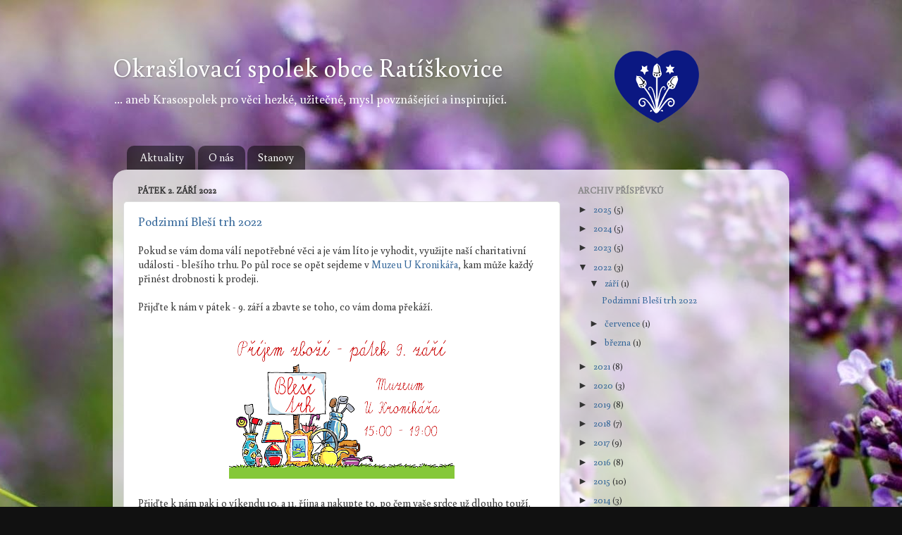

--- FILE ---
content_type: text/html; charset=UTF-8
request_url: http://krasospolek.ratiskovice.net/2022/
body_size: 16377
content:
<!DOCTYPE html>
<html class='v2' dir='ltr' xmlns='http://www.w3.org/1999/xhtml' xmlns:b='http://www.google.com/2005/gml/b' xmlns:data='http://www.google.com/2005/gml/data' xmlns:expr='http://www.google.com/2005/gml/expr'>
<head>
<link href='https://www.blogger.com/static/v1/widgets/335934321-css_bundle_v2.css' rel='stylesheet' type='text/css'/>
<meta content='width=1100' name='viewport'/>
<meta content='text/html; charset=UTF-8' http-equiv='Content-Type'/>
<meta content='blogger' name='generator'/>
<link href='http://krasospolek.ratiskovice.net/favicon.ico' rel='icon' type='image/x-icon'/>
<link href='http://krasospolek.ratiskovice.net/2022/' rel='canonical'/>
<link rel="alternate" type="application/atom+xml" title="Okrašlovací spolek obce Ratíškovice - Atom" href="http://krasospolek.ratiskovice.net/feeds/posts/default" />
<link rel="alternate" type="application/rss+xml" title="Okrašlovací spolek obce Ratíškovice - RSS" href="http://krasospolek.ratiskovice.net/feeds/posts/default?alt=rss" />
<link rel="service.post" type="application/atom+xml" title="Okrašlovací spolek obce Ratíškovice - Atom" href="https://www.blogger.com/feeds/3935033898740291840/posts/default" />
<!--Can't find substitution for tag [blog.ieCssRetrofitLinks]-->
<meta content='Ratíškovice, ratiskovice, krasospolek, okrašlovací spolek' name='description'/>
<meta content='http://krasospolek.ratiskovice.net/2022/' property='og:url'/>
<meta content='Okrašlovací spolek obce Ratíškovice' property='og:title'/>
<meta content='Ratíškovice, ratiskovice, krasospolek, okrašlovací spolek' property='og:description'/>
<title>Okrašlovací spolek obce Ratíškovice: 2022</title>
<style id='page-skin-1' type='text/css'><!--
/*-----------------------------------------------
Blogger Template Style
Name:     Picture Window
Designer: Josh Peterson
URL:      www.noaesthetic.com
----------------------------------------------- */
/* Variable definitions
====================
<Variable name="keycolor" description="Main Color" type="color" default="#1a222a"/>
<Variable name="body.background" description="Body Background" type="background"
color="#111111" default="#111111 url(//themes.googleusercontent.com/image?id=1OACCYOE0-eoTRTfsBuX1NMN9nz599ufI1Jh0CggPFA_sK80AGkIr8pLtYRpNUKPmwtEa) repeat-x fixed top center"/>
<Group description="Page Text" selector="body">
<Variable name="body.font" description="Font" type="font"
default="normal normal 15px Buenard, Arial, Tahoma, Helvetica, FreeSans, sans-serif"/>
<Variable name="body.text.color" description="Text Color" type="color" default="#333333"/>
</Group>
<Group description="Backgrounds" selector=".body-fauxcolumns-outer">
<Variable name="body.background.color" description="Outer Background" type="color" default="#296695"/>
<Variable name="header.background.color" description="Header Background" type="color" default="transparent"/>
<Variable name="post.background.color" description="Post Background" type="color" default="#ffffff"/>
</Group>
<Group description="Links" selector=".main-outer">
<Variable name="link.color" description="Link Color" type="color" default="#336699"/>
<Variable name="link.visited.color" description="Visited Color" type="color" default="#6699cc"/>
<Variable name="link.hover.color" description="Hover Color" type="color" default="#33aaff"/>
</Group>
<Group description="Blog Title" selector=".header h1">
<Variable name="header.font" description="Title Font" type="font"
default="normal normal 36px Buenard, Arial, Tahoma, Helvetica, FreeSans, sans-serif"/>
<Variable name="header.text.color" description="Text Color" type="color" default="#ffffff" />
</Group>
<Group description="Tabs Text" selector=".tabs-inner .widget li a">
<Variable name="tabs.font" description="Font" type="font"
default="normal normal 15px Buenard, Arial, Tahoma, Helvetica, FreeSans, sans-serif"/>
<Variable name="tabs.text.color" description="Text Color" type="color" default="#ffffff"/>
<Variable name="tabs.selected.text.color" description="Selected Color" type="color" default="#336699"/>
</Group>
<Group description="Tabs Background" selector=".tabs-outer .PageList">
<Variable name="tabs.background.color" description="Background Color" type="color" default="transparent"/>
<Variable name="tabs.selected.background.color" description="Selected Color" type="color" default="transparent"/>
<Variable name="tabs.separator.color" description="Separator Color" type="color" default="transparent"/>
</Group>
<Group description="Post Title" selector="h3.post-title, .comments h4">
<Variable name="post.title.font" description="Title Font" type="font"
default="normal normal 18px Buenard, Arial, Tahoma, Helvetica, FreeSans, sans-serif"/>
</Group>
<Group description="Date Header" selector=".date-header">
<Variable name="date.header.color" description="Text Color" type="color" default="#333333"/>
</Group>
<Group description="Post" selector=".post">
<Variable name="post.footer.text.color" description="Footer Text Color" type="color" default="#999999"/>
<Variable name="post.border.color" description="Border Color" type="color" default="#dddddd"/>
</Group>
<Group description="Gadgets" selector="h2">
<Variable name="widget.title.font" description="Title Font" type="font"
default="bold normal 13px Buenard, Arial, Tahoma, Helvetica, FreeSans, sans-serif"/>
<Variable name="widget.title.text.color" description="Title Color" type="color" default="#888888"/>
</Group>
<Group description="Footer" selector=".footer-outer">
<Variable name="footer.text.color" description="Text Color" type="color" default="#cccccc"/>
<Variable name="footer.widget.title.text.color" description="Gadget Title Color" type="color" default="#aaaaaa"/>
</Group>
<Group description="Footer Links" selector=".footer-outer">
<Variable name="footer.link.color" description="Link Color" type="color" default="#99ccee"/>
<Variable name="footer.link.visited.color" description="Visited Color" type="color" default="#77aaee"/>
<Variable name="footer.link.hover.color" description="Hover Color" type="color" default="#33aaff"/>
</Group>
<Variable name="content.margin" description="Content Margin Top" type="length" default="20px"/>
<Variable name="content.padding" description="Content Padding" type="length" default="0"/>
<Variable name="content.background" description="Content Background" type="background"
default="transparent none repeat scroll top left"/>
<Variable name="content.border.radius" description="Content Border Radius" type="length" default="0"/>
<Variable name="content.shadow.spread" description="Content Shadow Spread" type="length" default="0"/>
<Variable name="header.padding" description="Header Padding" type="length" default="0"/>
<Variable name="header.background.gradient" description="Header Gradient" type="url"
default="none"/>
<Variable name="header.border.radius" description="Header Border Radius" type="length" default="0"/>
<Variable name="main.border.radius.top" description="Main Border Radius" type="length" default="20px"/>
<Variable name="footer.border.radius.top" description="Footer Border Radius Top" type="length" default="0"/>
<Variable name="footer.border.radius.bottom" description="Footer Border Radius Bottom" type="length" default="20px"/>
<Variable name="region.shadow.spread" description="Main and Footer Shadow Spread" type="length" default="3px"/>
<Variable name="region.shadow.offset" description="Main and Footer Shadow Offset" type="length" default="1px"/>
<Variable name="tabs.background.gradient" description="Tab Background Gradient" type="url" default="none"/>
<Variable name="tab.selected.background.gradient" description="Selected Tab Background" type="url"
default="url(//www.blogblog.com/1kt/transparent/white80.png)"/>
<Variable name="tab.background" description="Tab Background" type="background"
default="transparent url(//www.blogblog.com/1kt/transparent/black50.png) repeat scroll top left"/>
<Variable name="tab.border.radius" description="Tab Border Radius" type="length" default="10px" />
<Variable name="tab.first.border.radius" description="First Tab Border Radius" type="length" default="10px" />
<Variable name="tabs.border.radius" description="Tabs Border Radius" type="length" default="0" />
<Variable name="tabs.spacing" description="Tab Spacing" type="length" default=".25em"/>
<Variable name="tabs.margin.bottom" description="Tab Margin Bottom" type="length" default="0"/>
<Variable name="tabs.margin.sides" description="Tab Margin Sides" type="length" default="20px"/>
<Variable name="main.background" description="Main Background" type="background"
default="transparent url(//www.blogblog.com/1kt/transparent/white80.png) repeat scroll top left"/>
<Variable name="main.padding.sides" description="Main Padding Sides" type="length" default="20px"/>
<Variable name="footer.background" description="Footer Background" type="background"
default="transparent url(//www.blogblog.com/1kt/transparent/black50.png) repeat scroll top left"/>
<Variable name="post.margin.sides" description="Post Margin Sides" type="length" default="-20px"/>
<Variable name="post.border.radius" description="Post Border Radius" type="length" default="5px"/>
<Variable name="widget.title.text.transform" description="Widget Title Text Transform" type="string" default="uppercase"/>
<Variable name="mobile.background.overlay" description="Mobile Background Overlay" type="string"
default="transparent none repeat scroll top left"/>
<Variable name="startSide" description="Side where text starts in blog language" type="automatic" default="left"/>
<Variable name="endSide" description="Side where text ends in blog language" type="automatic" default="right"/>
*/
/* Content
----------------------------------------------- */
body {
font: normal normal 15px Buenard, Arial, Tahoma, Helvetica, FreeSans, sans-serif;
color: #333333;
background: #111111 url(http://4.bp.blogspot.com/-c6BUynTaS04/VHOi_dOhTSI/AAAAAAAAAH0/zxj-2HAGqio/s0/lavander.jpg) repeat fixed top center;
}
html body .region-inner {
min-width: 0;
max-width: 100%;
width: auto;
}
.content-outer {
font-size: 90%;
}
a:link {
text-decoration:none;
color: #336699;
}
a:visited {
text-decoration:none;
color: #6699cc;
}
a:hover {
text-decoration:underline;
color: #33aaff;
}
.content-outer {
background: transparent none repeat scroll top left;
-moz-border-radius: 0;
-webkit-border-radius: 0;
-goog-ms-border-radius: 0;
border-radius: 0;
-moz-box-shadow: 0 0 0 rgba(0, 0, 0, .15);
-webkit-box-shadow: 0 0 0 rgba(0, 0, 0, .15);
-goog-ms-box-shadow: 0 0 0 rgba(0, 0, 0, .15);
box-shadow: 0 0 0 rgba(0, 0, 0, .15);
margin: 20px auto;
}
.content-inner {
padding: 0;
}
/* Header
----------------------------------------------- */
.header-outer {
background: transparent none repeat-x scroll top left;
_background-image: none;
color: #ffffff;
-moz-border-radius: 0;
-webkit-border-radius: 0;
-goog-ms-border-radius: 0;
border-radius: 0;
}
.Header img, .Header #header-inner {
-moz-border-radius: 0;
-webkit-border-radius: 0;
-goog-ms-border-radius: 0;
border-radius: 0;
}
.header-inner .Header .titlewrapper,
.header-inner .Header .descriptionwrapper {
padding-left: 0;
padding-right: 0;
}
.Header h1 {
font: normal normal 36px Buenard, Arial, Tahoma, Helvetica, FreeSans, sans-serif;
text-shadow: 1px 1px 3px rgba(0, 0, 0, 0.3);
}
.Header h1 a {
color: #ffffff;
}
.Header .description {
font-size: 130%;
}
/* Tabs
----------------------------------------------- */
.tabs-inner {
margin: .5em 20px 0;
padding: 0;
}
.tabs-inner .section {
margin: 0;
}
.tabs-inner .widget ul {
padding: 0;
background: transparent none repeat scroll bottom;
-moz-border-radius: 0;
-webkit-border-radius: 0;
-goog-ms-border-radius: 0;
border-radius: 0;
}
.tabs-inner .widget li {
border: none;
}
.tabs-inner .widget li a {
display: inline-block;
padding: .5em 1em;
margin-right: .25em;
color: #ffffff;
font: normal normal 15px Buenard, Arial, Tahoma, Helvetica, FreeSans, sans-serif;
-moz-border-radius: 10px 10px 0 0;
-webkit-border-top-left-radius: 10px;
-webkit-border-top-right-radius: 10px;
-goog-ms-border-radius: 10px 10px 0 0;
border-radius: 10px 10px 0 0;
background: transparent url(//www.blogblog.com/1kt/transparent/black50.png) repeat scroll top left;
border-right: 1px solid transparent;
}
.tabs-inner .widget li:first-child a {
padding-left: 1.25em;
-moz-border-radius-topleft: 10px;
-moz-border-radius-bottomleft: 0;
-webkit-border-top-left-radius: 10px;
-webkit-border-bottom-left-radius: 0;
-goog-ms-border-top-left-radius: 10px;
-goog-ms-border-bottom-left-radius: 0;
border-top-left-radius: 10px;
border-bottom-left-radius: 0;
}
.tabs-inner .widget li.selected a,
.tabs-inner .widget li a:hover {
position: relative;
z-index: 1;
background: transparent url(//www.blogblog.com/1kt/transparent/white80.png) repeat scroll bottom;
color: #336699;
-moz-box-shadow: 0 0 3px rgba(0, 0, 0, .15);
-webkit-box-shadow: 0 0 3px rgba(0, 0, 0, .15);
-goog-ms-box-shadow: 0 0 3px rgba(0, 0, 0, .15);
box-shadow: 0 0 3px rgba(0, 0, 0, .15);
}
/* Headings
----------------------------------------------- */
h2 {
font: bold normal 13px Buenard, Arial, Tahoma, Helvetica, FreeSans, sans-serif;
text-transform: uppercase;
color: #888888;
margin: .5em 0;
}
/* Main
----------------------------------------------- */
.main-outer {
background: transparent url(//www.blogblog.com/1kt/transparent/white80.png) repeat scroll top left;
-moz-border-radius: 20px 20px 0 0;
-webkit-border-top-left-radius: 20px;
-webkit-border-top-right-radius: 20px;
-webkit-border-bottom-left-radius: 0;
-webkit-border-bottom-right-radius: 0;
-goog-ms-border-radius: 20px 20px 0 0;
border-radius: 20px 20px 0 0;
-moz-box-shadow: 0 1px 3px rgba(0, 0, 0, .15);
-webkit-box-shadow: 0 1px 3px rgba(0, 0, 0, .15);
-goog-ms-box-shadow: 0 1px 3px rgba(0, 0, 0, .15);
box-shadow: 0 1px 3px rgba(0, 0, 0, .15);
}
.main-inner {
padding: 15px 20px 20px;
}
.main-inner .column-center-inner {
padding: 0 0;
}
.main-inner .column-left-inner {
padding-left: 0;
}
.main-inner .column-right-inner {
padding-right: 0;
}
/* Posts
----------------------------------------------- */
h3.post-title {
margin: 0;
font: normal normal 18px Buenard, Arial, Tahoma, Helvetica, FreeSans, sans-serif;
}
.comments h4 {
margin: 1em 0 0;
font: normal normal 18px Buenard, Arial, Tahoma, Helvetica, FreeSans, sans-serif;
}
.date-header span {
color: #333333;
}
.post-outer {
background-color: #ffffff;
border: solid 1px #dddddd;
-moz-border-radius: 5px;
-webkit-border-radius: 5px;
border-radius: 5px;
-goog-ms-border-radius: 5px;
padding: 15px 20px;
margin: 0 -20px 20px;
}
.post-body {
line-height: 1.4;
font-size: 110%;
position: relative;
}
.post-header {
margin: 0 0 1.5em;
color: #999999;
line-height: 1.6;
}
.post-footer {
margin: .5em 0 0;
color: #999999;
line-height: 1.6;
}
#blog-pager {
font-size: 140%
}
#comments .comment-author {
padding-top: 1.5em;
border-top: dashed 1px #ccc;
border-top: dashed 1px rgba(128, 128, 128, .5);
background-position: 0 1.5em;
}
#comments .comment-author:first-child {
padding-top: 0;
border-top: none;
}
.avatar-image-container {
margin: .2em 0 0;
}
/* Comments
----------------------------------------------- */
.comments .comments-content .icon.blog-author {
background-repeat: no-repeat;
background-image: url([data-uri]);
}
.comments .comments-content .loadmore a {
border-top: 1px solid #33aaff;
border-bottom: 1px solid #33aaff;
}
.comments .continue {
border-top: 2px solid #33aaff;
}
/* Widgets
----------------------------------------------- */
.widget ul, .widget #ArchiveList ul.flat {
padding: 0;
list-style: none;
}
.widget ul li, .widget #ArchiveList ul.flat li {
border-top: dashed 1px #ccc;
border-top: dashed 1px rgba(128, 128, 128, .5);
}
.widget ul li:first-child, .widget #ArchiveList ul.flat li:first-child {
border-top: none;
}
.widget .post-body ul {
list-style: disc;
}
.widget .post-body ul li {
border: none;
}
/* Footer
----------------------------------------------- */
.footer-outer {
color:#cccccc;
background: transparent url(//www.blogblog.com/1kt/transparent/black50.png) repeat scroll top left;
-moz-border-radius: 0 0 20px 20px;
-webkit-border-top-left-radius: 0;
-webkit-border-top-right-radius: 0;
-webkit-border-bottom-left-radius: 20px;
-webkit-border-bottom-right-radius: 20px;
-goog-ms-border-radius: 0 0 20px 20px;
border-radius: 0 0 20px 20px;
-moz-box-shadow: 0 1px 3px rgba(0, 0, 0, .15);
-webkit-box-shadow: 0 1px 3px rgba(0, 0, 0, .15);
-goog-ms-box-shadow: 0 1px 3px rgba(0, 0, 0, .15);
box-shadow: 0 1px 3px rgba(0, 0, 0, .15);
}
.footer-inner {
padding: 10px 20px 20px;
}
.footer-outer a {
color: #99ccee;
}
.footer-outer a:visited {
color: #77aaee;
}
.footer-outer a:hover {
color: #33aaff;
}
.footer-outer .widget h2 {
color: #aaaaaa;
}
/* Mobile
----------------------------------------------- */
html body.mobile {
height: auto;
}
html body.mobile {
min-height: 480px;
background-size: 100% auto;
}
.mobile .body-fauxcolumn-outer {
background: transparent none repeat scroll top left;
}
html .mobile .mobile-date-outer, html .mobile .blog-pager {
border-bottom: none;
background: transparent url(//www.blogblog.com/1kt/transparent/white80.png) repeat scroll top left;
margin-bottom: 10px;
}
.mobile .date-outer {
background: transparent url(//www.blogblog.com/1kt/transparent/white80.png) repeat scroll top left;
}
.mobile .header-outer, .mobile .main-outer,
.mobile .post-outer, .mobile .footer-outer {
-moz-border-radius: 0;
-webkit-border-radius: 0;
-goog-ms-border-radius: 0;
border-radius: 0;
}
.mobile .content-outer,
.mobile .main-outer,
.mobile .post-outer {
background: inherit;
border: none;
}
.mobile .content-outer {
font-size: 100%;
}
.mobile-link-button {
background-color: #336699;
}
.mobile-link-button a:link, .mobile-link-button a:visited {
color: #ffffff;
}
.mobile-index-contents {
color: #333333;
}
.mobile .tabs-inner .PageList .widget-content {
background: transparent url(//www.blogblog.com/1kt/transparent/white80.png) repeat scroll bottom;
color: #336699;
}
.mobile .tabs-inner .PageList .widget-content .pagelist-arrow {
border-left: 1px solid transparent;
}

--></style>
<style id='template-skin-1' type='text/css'><!--
body {
min-width: 960px;
}
.content-outer, .content-fauxcolumn-outer, .region-inner {
min-width: 960px;
max-width: 960px;
_width: 960px;
}
.main-inner .columns {
padding-left: 0;
padding-right: 310px;
}
.main-inner .fauxcolumn-center-outer {
left: 0;
right: 310px;
/* IE6 does not respect left and right together */
_width: expression(this.parentNode.offsetWidth -
parseInt("0") -
parseInt("310px") + 'px');
}
.main-inner .fauxcolumn-left-outer {
width: 0;
}
.main-inner .fauxcolumn-right-outer {
width: 310px;
}
.main-inner .column-left-outer {
width: 0;
right: 100%;
margin-left: -0;
}
.main-inner .column-right-outer {
width: 310px;
margin-right: -310px;
}
#layout {
min-width: 0;
}
#layout .content-outer {
min-width: 0;
width: 800px;
}
#layout .region-inner {
min-width: 0;
width: auto;
}
--></style>
<link href='http://fonts.googleapis.com/css?family=Buenard&subset=latin,latin-ext' rel='stylesheet' type='text/css'/>
<style>
		body,input,textarea,select,a.button,fieldset legend, h1, h2, h3, h4 {font-family:"Buenard","HelveticaNeue","Helvetica Neue",Helvetica,Buenard, Arial,sans-serif;}
	</style>
<meta content='https://blogger.googleusercontent.com/img/b/R29vZ2xl/AVvXsEgH4U2h71JyXIPaTtCVsW2ZTebjFWgyt0LcUilrqaDJaRM7jgHodDZeMOl5PJrVYjMIPZrQsbuEktnfBUXRWfXm5qgXAfb83fE7yD8x5D0LmjE1DnSMEwOXb9Yt0e5XOKf2ioQ35jBzE4M/s1600/logo_krasospolek.png' property='og:image'/>
<link href='https://www.blogger.com/dyn-css/authorization.css?targetBlogID=3935033898740291840&amp;zx=d1527f29-a966-4cb3-95c3-386f61ff3fa9' media='none' onload='if(media!=&#39;all&#39;)media=&#39;all&#39;' rel='stylesheet'/><noscript><link href='https://www.blogger.com/dyn-css/authorization.css?targetBlogID=3935033898740291840&amp;zx=d1527f29-a966-4cb3-95c3-386f61ff3fa9' rel='stylesheet'/></noscript>
<meta name='google-adsense-platform-account' content='ca-host-pub-1556223355139109'/>
<meta name='google-adsense-platform-domain' content='blogspot.com'/>

</head>
<body class='loading'>
<div id='fb-root'></div>
<script>(function(d, s, id) {
    var js, fjs = d.getElementsByTagName(s)[0];
    if (d.getElementById(id)) return;
    js = d.createElement(s); js.id = id;
    js.src = "//connect.facebook.net/en_GB/sdk.js#xfbml=1&version=v2.0";
    fjs.parentNode.insertBefore(js, fjs);
  }(document, 'script', 'facebook-jssdk'));</script>
<div class='navbar no-items section' id='navbar'>
</div>
<div class='body-fauxcolumns'>
<div class='fauxcolumn-outer body-fauxcolumn-outer'>
<div class='cap-top'>
<div class='cap-left'></div>
<div class='cap-right'></div>
</div>
<div class='fauxborder-left'>
<div class='fauxborder-right'></div>
<div class='fauxcolumn-inner'>
</div>
</div>
<div class='cap-bottom'>
<div class='cap-left'></div>
<div class='cap-right'></div>
</div>
</div>
</div>
<div class='content'>
<div class='content-fauxcolumns'>
<div class='fauxcolumn-outer content-fauxcolumn-outer'>
<div class='cap-top'>
<div class='cap-left'></div>
<div class='cap-right'></div>
</div>
<div class='fauxborder-left'>
<div class='fauxborder-right'></div>
<div class='fauxcolumn-inner'>
</div>
</div>
<div class='cap-bottom'>
<div class='cap-left'></div>
<div class='cap-right'></div>
</div>
</div>
</div>
<div class='content-outer'>
<div class='content-cap-top cap-top'>
<div class='cap-left'></div>
<div class='cap-right'></div>
</div>
<div class='fauxborder-left content-fauxborder-left'>
<div class='fauxborder-right content-fauxborder-right'></div>
<div class='content-inner'>
<header>
<div class='header-outer'>
<div class='header-cap-top cap-top'>
<div class='cap-left'></div>
<div class='cap-right'></div>
</div>
<div class='fauxborder-left header-fauxborder-left'>
<div class='fauxborder-right header-fauxborder-right'></div>
<div class='region-inner header-inner'>
<div class='header section' id='header'><div class='widget Header' data-version='1' id='Header1'>
<div id='header-inner' style='background-image: url("https://blogger.googleusercontent.com/img/b/R29vZ2xl/AVvXsEg0eomXjO3ntUx5oXaZuLKZpxUbCY2V8vzy5S4NdYfrC6voeUjqRYlU_Fik27zX8deb8IsXL739zy_0B-uW6b8AB8bRyY0d2c7Ylm6Hf1aAYrCfgVe7OtHg6oqXlfg2Lcgt9uMwaMquHMw/s1600/logo_krasospolek_150.png"); background-position: left; width: 960px; min-height: 150px; _height: 150px; background-repeat: no-repeat; '>
<div class='titlewrapper' style='background: transparent'>
<h1 class='title' style='background: transparent; border-width: 0px'>
<a href='http://krasospolek.ratiskovice.net/'>
Okrašlovací spolek obce Ratíškovice
</a>
</h1>
</div>
<div class='descriptionwrapper'>
<p class='description'><span>... aneb Krasospolek pro věci hezké, užitečné, mysl povznášející a inspirující.</span></p>
</div>
</div>
</div></div>
</div>
</div>
<div class='header-cap-bottom cap-bottom'>
<div class='cap-left'></div>
<div class='cap-right'></div>
</div>
</div>
</header>
<div class='tabs-outer'>
<div class='tabs-cap-top cap-top'>
<div class='cap-left'></div>
<div class='cap-right'></div>
</div>
<div class='fauxborder-left tabs-fauxborder-left'>
<div class='fauxborder-right tabs-fauxborder-right'></div>
<div class='region-inner tabs-inner'>
<div class='tabs section' id='crosscol'><div class='widget PageList' data-version='1' id='PageList1'>
<h2>Stránky</h2>
<div class='widget-content'>
<ul>
<li>
<a href='http://krasospolek.ratiskovice.net/'>Aktuality</a>
</li>
<li>
<a href='http://krasospolek.ratiskovice.net/p/o-nas.html'>O nás</a>
</li>
<li>
<a href='http://krasospolek.ratiskovice.net/p/stanovy.html'>Stanovy</a>
</li>
</ul>
<div class='clear'></div>
</div>
</div></div>
<div class='tabs no-items section' id='crosscol-overflow'></div>
</div>
</div>
<div class='tabs-cap-bottom cap-bottom'>
<div class='cap-left'></div>
<div class='cap-right'></div>
</div>
</div>
<div class='main-outer'>
<div class='main-cap-top cap-top'>
<div class='cap-left'></div>
<div class='cap-right'></div>
</div>
<div class='fauxborder-left main-fauxborder-left'>
<div class='fauxborder-right main-fauxborder-right'></div>
<div class='region-inner main-inner'>
<div class='columns fauxcolumns'>
<div class='fauxcolumn-outer fauxcolumn-center-outer'>
<div class='cap-top'>
<div class='cap-left'></div>
<div class='cap-right'></div>
</div>
<div class='fauxborder-left'>
<div class='fauxborder-right'></div>
<div class='fauxcolumn-inner'>
</div>
</div>
<div class='cap-bottom'>
<div class='cap-left'></div>
<div class='cap-right'></div>
</div>
</div>
<div class='fauxcolumn-outer fauxcolumn-left-outer'>
<div class='cap-top'>
<div class='cap-left'></div>
<div class='cap-right'></div>
</div>
<div class='fauxborder-left'>
<div class='fauxborder-right'></div>
<div class='fauxcolumn-inner'>
</div>
</div>
<div class='cap-bottom'>
<div class='cap-left'></div>
<div class='cap-right'></div>
</div>
</div>
<div class='fauxcolumn-outer fauxcolumn-right-outer'>
<div class='cap-top'>
<div class='cap-left'></div>
<div class='cap-right'></div>
</div>
<div class='fauxborder-left'>
<div class='fauxborder-right'></div>
<div class='fauxcolumn-inner'>
</div>
</div>
<div class='cap-bottom'>
<div class='cap-left'></div>
<div class='cap-right'></div>
</div>
</div>
<!-- corrects IE6 width calculation -->
<div class='columns-inner'>
<div class='column-center-outer'>
<div class='column-center-inner'>
<div class='main section' id='main'><div class='widget Blog' data-version='1' id='Blog1'>
<div class='blog-posts hfeed'>

          <div class="date-outer">
        
<h2 class='date-header'><span>pátek 2. září 2022</span></h2>

          <div class="date-posts">
        
<div class='post-outer'>
<div class='post hentry' itemprop='blogPost' itemscope='itemscope' itemtype='http://schema.org/BlogPosting'>
<meta content='https://blogger.googleusercontent.com/img/b/R29vZ2xl/AVvXsEgpq0aX_uzA_XQS59hyd-MJ906NcFVu72wlXiExr3nAaBQEgE-H4JrkKXTv9eBG-Wc0Kl7-Lz1xsPJ996VnychbNPSRKF-J9-ijS1AABw4G0b4nSaiuHegoYuqhoZ-QTmeqycfbZK2hCE54q6q696qPyIRwFr_WRREXgJY9yZWuaygk7-tazPBQdJU6/s320/patek.png' itemprop='image_url'/>
<meta content='3935033898740291840' itemprop='blogId'/>
<meta content='5826372964367518769' itemprop='postId'/>
<a name='5826372964367518769'></a>
<h3 class='post-title entry-title' itemprop='name'>
<a href='http://krasospolek.ratiskovice.net/2022/09/podzimni-blesi-trh-2022.html'>Podzimní Bleší trh 2022</a>
</h3>
<div class='post-header'>
<div class='post-header-line-1'></div>
</div>
<div class='post-body entry-content' id='post-body-5826372964367518769' itemprop='articleBody'>
Pokud se vám doma válí nepotřebné věci a je vám líto je vyhodit, využijte naší charitativní události - blešího trhu. Po půl roce se opět sejdeme v <a href="https://www.facebook.com/muzeum.u.kronikara/">Muzeu U Kronikářa</a>, kam může každý přinést drobnosti k prodeji.<br /><br />Přijďte k nám v pátek - 9. září a zbavte se toho, co vám doma překáží. <br /><br /><div><div class="separator" style="clear: both; text-align: center;"><a href="https://blogger.googleusercontent.com/img/b/R29vZ2xl/AVvXsEgpq0aX_uzA_XQS59hyd-MJ906NcFVu72wlXiExr3nAaBQEgE-H4JrkKXTv9eBG-Wc0Kl7-Lz1xsPJ996VnychbNPSRKF-J9-ijS1AABw4G0b4nSaiuHegoYuqhoZ-QTmeqycfbZK2hCE54q6q696qPyIRwFr_WRREXgJY9yZWuaygk7-tazPBQdJU6/s4677/patek.png" style="margin-left: 1em; margin-right: 1em;"><img border="0" data-original-height="3125" data-original-width="4677" height="214" src="https://blogger.googleusercontent.com/img/b/R29vZ2xl/AVvXsEgpq0aX_uzA_XQS59hyd-MJ906NcFVu72wlXiExr3nAaBQEgE-H4JrkKXTv9eBG-Wc0Kl7-Lz1xsPJ996VnychbNPSRKF-J9-ijS1AABw4G0b4nSaiuHegoYuqhoZ-QTmeqycfbZK2hCE54q6q696qPyIRwFr_WRREXgJY9yZWuaygk7-tazPBQdJU6/s320/patek.png" width="320" /></a></div><div class="separator" style="clear: both; text-align: center;"><br /></div>Přijďte k nám pak i o víkendu 10. a 11. října a nakupte to, po čem vaše srdce už dlouho touží.</div><div><br /></div>Letos jsme byli osloveni iniciativou <a href="https://www.facebook.com/tydenbezodpadu?__cft__[0]=[base64]&amp;__tn__=-]K-R">Týden bez odpadu</a>, abychom se zapojili do jejich celostátní environmentální události <a href="https://l.facebook.com/l.php?u=https%3A%2F%2Ffb.me%2Fe%2F3JkAzbY2o&amp;h=AT3lckxijgSl7dPqzLq_5QiP19YOZd8EKSeFjw-RqrRGYeC1CIABugzDLxu3br9nvFIa-6DW_2Av5Kh3k9UGdoSnxhJk1KiCbMGx3NumwsSI1D52QInX48yLaQ&amp;__tn__=-UK-R&amp;c[0]=[base64]">https://fb.me/e/3JkAzbY2o</a>. A tak jsme tam! Můžete nás najít i na speciální mapě - <a href="https://l.facebook.com/l.php?u=https%3A%2F%2Fbit.ly%2F3cJqUvx%3Ffbclid%3DIwAR2wT77MQ7mrkDWZev5-XjBiLPuhtfZSe82-uWUHbi0zOPsI0qDZHHPqaUs&amp;h=AT0eAWYNNd1CdjicA8mJRixxDLEUJKaGQTMZyTp_UZyG4kDWdNuySkU00PfHo3WUocxstDtE5YgJ4hr2YITAPrem-pJQTOsf3OgqOtJvBzcf_bbN8-1TpfsHKg&amp;__tn__=-UK-R&amp;c[0]=[base64]">https://bit.ly/3cJqUvx</a><div><br /></div><br /><div class="separator" style="clear: both; text-align: center;"><a href="https://blogger.googleusercontent.com/img/b/R29vZ2xl/AVvXsEgQa_tollek9AqttwD26mWIyJCYrd4waDtPmMEo3qvZziDDjStSJ-PoeQOBc1kVifJlyH0hq5MOuNIF2WxPKE4_xvC4uVqpQOhAs9f1BtFb92vb2vE2yfNAq0e0ZEsBg5qRxiabOO6eNEgARN-tOgqIOQ6VxfLSf4AJhdBl3y6lyC4nLgE43ePl1XOk/s4677/sobota.png" style="margin-left: 1em; margin-right: 1em;"><img border="0" data-original-height="3125" data-original-width="4677" height="214" src="https://blogger.googleusercontent.com/img/b/R29vZ2xl/AVvXsEgQa_tollek9AqttwD26mWIyJCYrd4waDtPmMEo3qvZziDDjStSJ-PoeQOBc1kVifJlyH0hq5MOuNIF2WxPKE4_xvC4uVqpQOhAs9f1BtFb92vb2vE2yfNAq0e0ZEsBg5qRxiabOO6eNEgARN-tOgqIOQ6VxfLSf4AJhdBl3y6lyC4nLgE43ePl1XOk/s320/sobota.png" width="320" /></a></div><br /><div class="separator" style="clear: both; text-align: center;"><a href="https://blogger.googleusercontent.com/img/b/R29vZ2xl/AVvXsEjaIcQE7f2KJjLDCyyVXPoLfIC8N2rx8gd6KoaIV6qlYcvtD9CZjyCSleaS6K3E6ZhFf2WbXxgFKzmrv3aSjdZ0oD34Z7ZWJ6VjzSu1Y3FDRhzIQgH-d3GsuM_2gV10w3RBbzX01984aaDLCRQvh_mNWreiEklF5DvRzYsHapSRuEB9XQ0T4q7tn15r/s4677/nedele.png" style="margin-left: 1em; margin-right: 1em;"><img border="0" data-original-height="3125" data-original-width="4677" height="214" src="https://blogger.googleusercontent.com/img/b/R29vZ2xl/AVvXsEjaIcQE7f2KJjLDCyyVXPoLfIC8N2rx8gd6KoaIV6qlYcvtD9CZjyCSleaS6K3E6ZhFf2WbXxgFKzmrv3aSjdZ0oD34Z7ZWJ6VjzSu1Y3FDRhzIQgH-d3GsuM_2gV10w3RBbzX01984aaDLCRQvh_mNWreiEklF5DvRzYsHapSRuEB9XQ0T4q7tn15r/s320/nedele.png" width="320" /></a></div><br /><div><br /></div>
<div style='clear: both;'></div>
</div>
<div class='post-footer'>
<div class='post-footer-line post-footer-line-1'><span class='post-author vcard'>
Vystavil
<span class='fn' itemprop='author' itemscope='itemscope' itemtype='http://schema.org/Person'>
<meta content='https://www.blogger.com/profile/17877874918848773564' itemprop='url'/>
<a class='g-profile' href='https://www.blogger.com/profile/17877874918848773564' rel='author' title='author profile'>
<span itemprop='name'>JFK</span>
</a>
</span>
</span>
<span class='post-timestamp'>
v
<meta content='http://krasospolek.ratiskovice.net/2022/09/podzimni-blesi-trh-2022.html' itemprop='url'/>
<a class='timestamp-link' href='http://krasospolek.ratiskovice.net/2022/09/podzimni-blesi-trh-2022.html' rel='bookmark' title='permanent link'><abbr class='published' itemprop='datePublished' title='2022-09-02T09:30:00+02:00'>9:30</abbr></a>
</span>
<span class='post-comment-link'>
<a class='comment-link' href='http://krasospolek.ratiskovice.net/2022/09/podzimni-blesi-trh-2022.html#comment-form' onclick=''>
Žádné komentáře:
  </a>
</span>
<span class='post-icons'>
<span class='item-control blog-admin pid-2081228468'>
<a href='https://www.blogger.com/post-edit.g?blogID=3935033898740291840&postID=5826372964367518769&from=pencil' title='Upravit příspěvek'>
<img alt='' class='icon-action' height='18' src='https://resources.blogblog.com/img/icon18_edit_allbkg.gif' width='18'/>
</a>
</span>
</span>
<div class='post-share-buttons goog-inline-block'>
<a class='goog-inline-block share-button sb-email' href='https://www.blogger.com/share-post.g?blogID=3935033898740291840&postID=5826372964367518769&target=email' target='_blank' title='Odeslat e-mailem'><span class='share-button-link-text'>Odeslat e-mailem</span></a><a class='goog-inline-block share-button sb-blog' href='https://www.blogger.com/share-post.g?blogID=3935033898740291840&postID=5826372964367518769&target=blog' onclick='window.open(this.href, "_blank", "height=270,width=475"); return false;' target='_blank' title='BlogThis!'><span class='share-button-link-text'>BlogThis!</span></a><a class='goog-inline-block share-button sb-twitter' href='https://www.blogger.com/share-post.g?blogID=3935033898740291840&postID=5826372964367518769&target=twitter' target='_blank' title='Sdílet na X'><span class='share-button-link-text'>Sdílet na X</span></a><a class='goog-inline-block share-button sb-facebook' href='https://www.blogger.com/share-post.g?blogID=3935033898740291840&postID=5826372964367518769&target=facebook' onclick='window.open(this.href, "_blank", "height=430,width=640"); return false;' target='_blank' title='Sdílet ve službě Facebook'><span class='share-button-link-text'>Sdílet ve službě Facebook</span></a><a class='goog-inline-block share-button sb-pinterest' href='https://www.blogger.com/share-post.g?blogID=3935033898740291840&postID=5826372964367518769&target=pinterest' target='_blank' title='Sdílet na Pinterestu'><span class='share-button-link-text'>Sdílet na Pinterestu</span></a>
</div>
</div>
<div class='post-footer-line post-footer-line-2'><span class='post-labels'>
</span>
</div>
<div class='post-footer-line post-footer-line-3'></div>
</div>
</div>
</div>

          </div></div>
        

          <div class="date-outer">
        
<h2 class='date-header'><span>pondělí 18. července 2022</span></h2>

          <div class="date-posts">
        
<div class='post-outer'>
<div class='post hentry' itemprop='blogPost' itemscope='itemscope' itemtype='http://schema.org/BlogPosting'>
<meta content='https://blogger.googleusercontent.com/img/b/R29vZ2xl/AVvXsEhh7N4yH9NSwUMXQwOHmvavAg1mOxSgj6KV9PAUDGvdrkch_zeOE2rMKQacfb6ER6SdJL0CSinyphtZnLymAeHAkx1whbKguYxfPbjeJbnNzR09ysMIAFK7y1IfNF5WF2iJ2Dhs6O1RPOF-7NkHumTcSrU2S4dXQYZ9yUDrvQ68Vuna1mEwOHAl3wp7/s320/fb2.png' itemprop='image_url'/>
<meta content='3935033898740291840' itemprop='blogId'/>
<meta content='1466597895756412346' itemprop='postId'/>
<a name='1466597895756412346'></a>
<h3 class='post-title entry-title' itemprop='name'>
<a href='http://krasospolek.ratiskovice.net/2022/07/festival-na-hnojisti-ii.html'>Festival Na Hnojišti II</a>
</h3>
<div class='post-header'>
<div class='post-header-line-1'></div>
</div>
<div class='post-body entry-content' id='post-body-1466597895756412346' itemprop='articleBody'>
<p><span face="Helvetica, Arial, sans-serif" style="background-color: white; color: #050505; font-size: 15px;">Zveme Vás do Muzea U Kronikářa, kde proběhne 13. srpna tohoto roku druhý ročník multi-žánrového hudebního Festivalu Na Hnojišti.</span></p><p></p><div class="separator" style="clear: both; text-align: center;"><a href="https://blogger.googleusercontent.com/img/b/R29vZ2xl/AVvXsEhh7N4yH9NSwUMXQwOHmvavAg1mOxSgj6KV9PAUDGvdrkch_zeOE2rMKQacfb6ER6SdJL0CSinyphtZnLymAeHAkx1whbKguYxfPbjeJbnNzR09ysMIAFK7y1IfNF5WF2iJ2Dhs6O1RPOF-7NkHumTcSrU2S4dXQYZ9yUDrvQ68Vuna1mEwOHAl3wp7/s2339/fb2.png" style="margin-left: 1em; margin-right: 1em;"><img border="0" data-original-height="1654" data-original-width="2339" height="226" src="https://blogger.googleusercontent.com/img/b/R29vZ2xl/AVvXsEhh7N4yH9NSwUMXQwOHmvavAg1mOxSgj6KV9PAUDGvdrkch_zeOE2rMKQacfb6ER6SdJL0CSinyphtZnLymAeHAkx1whbKguYxfPbjeJbnNzR09ysMIAFK7y1IfNF5WF2iJ2Dhs6O1RPOF-7NkHumTcSrU2S4dXQYZ9yUDrvQ68Vuna1mEwOHAl3wp7/s320/fb2.png" width="320" /></a></div><p></p><div class="kvgmc6g5 cxmmr5t8 oygrvhab hcukyx3x c1et5uql" style="background-color: white; color: #050505; font-family: Helvetica, Arial, sans-serif; font-size: 15px; margin: 0px; overflow-wrap: break-word;">Oslovili jsme kapely z blízkého i širého okolí - účast přislíbily skupiny z Kyjova, Milotic, Mutěnic/Prahy, Hodonína, Brna i domácích Ratiškovic.</div><div class="cxmmr5t8 oygrvhab hcukyx3x c1et5uql o9v6fnle" style="background-color: white; color: #050505; font-family: Helvetica, Arial, sans-serif; font-size: 15px; margin: 0.5em 0px 0px; overflow-wrap: break-word;">Jak to bude probíhat?<br />- Začátek v <b>sobotu 13. srpna ve 14:30 v <a href="https://en.mapy.cz/s/cumumenufu" target="_blank">Muzeu U Kronikářa (Ratíškovice, Dědina č.p. 83)</a></b>.<br />- Vstupné <b>200Kč za osobu, děti do 15let zdarma</b><br />- Vemte s sebou deky na polehávání nebo si sedněte na připravené lavičky a palety a pak už si budete jen užívat živou hudební produkci.<br />- Pro nejmenší děti je připraveno pískoviště a malý domeček s hračkami.<br />- Doplnění tekutin - <b>čepované pivo, rozlévané víno místního vinaře, nealko + grilované speciality</b><br />- Návštěva toalet je zajištěna díky mobilnímu WC, v těsné blízkosti je možnost využít Hospodu Na Smyku<br />- Budeme šetrní k životnímu prostředí - doporučujeme přinést s sebou vlastní krýgl, skleničku nebo panáka - na pivo, víno, tvrdý alkohol a nealko - nejlépe z tlustého odolného materiálu (sklo, plast, dřevo, keramika, plech, ...), který dobře odolá nárazům při tanci a veselému skákání.<br />- Nemáme rádi jednorázové nádobí. Odpadky u nás nejsou vítány - co si přinesete, to si i domů odnesete - děkujeme, že nezahlcujete naši jedinou popelnici.<br />- Budeme taktéž ohleduplní k našim sousedům. Akce se koná uprostřed vesnice - ve 23:00 je tedy potřeba, abyste se v klidu a tichosti odebrali do svých domovů nebo do přilehlých restauračních zařízení.</div><div class="cxmmr5t8 oygrvhab hcukyx3x c1et5uql o9v6fnle" style="background-color: white; color: #050505; font-family: Helvetica, Arial, sans-serif; font-size: 15px; margin: 0.5em 0px 0px; overflow-wrap: break-word;"><br /></div><div class="cxmmr5t8 oygrvhab hcukyx3x c1et5uql o9v6fnle" style="background-color: white; color: #050505; font-family: Helvetica, Arial, sans-serif; font-size: 15px; margin: 0.5em 0px 0px; overflow-wrap: break-word;">Aktuality, diskuze a detaily můžete nají na <a href="https://www.facebook.com/events/1214473302696510" target="_blank">Facebookové stránce festivalu</a>.</div><div class="cxmmr5t8 oygrvhab hcukyx3x c1et5uql o9v6fnle" style="background-color: white; color: #050505; font-family: Helvetica, Arial, sans-serif; font-size: 15px; margin: 0.5em 0px 0px; overflow-wrap: break-word;"><br /></div><div class="cxmmr5t8 oygrvhab hcukyx3x c1et5uql o9v6fnle" style="background-color: white; color: #050505; font-family: Helvetica, Arial, sans-serif; font-size: 15px; margin: 0.5em 0px 0px; overflow-wrap: break-word;"><a href="https://mapy.cz/s/cukevuvofa" target="_blank">Jak se k nám dostat a kde zaparkovat (pokud přijedete autem)</a></div><div class="cxmmr5t8 oygrvhab hcukyx3x c1et5uql o9v6fnle" style="background-color: white; color: #050505; font-family: Helvetica, Arial, sans-serif; font-size: 15px; margin: 0.5em 0px 0px; overflow-wrap: break-word;"><br /></div><div class="cxmmr5t8 oygrvhab hcukyx3x c1et5uql o9v6fnle" style="background-color: white; color: #050505; font-family: Helvetica, Arial, sans-serif; font-size: 15px; margin: 0.5em 0px 0px; overflow-wrap: break-word;">Děkujeme za respektování našich pravidel. Jen díky nim bude možno festival v případě jeho zdárného průběhu realizovat i příští rok.</div><div class="cxmmr5t8 oygrvhab hcukyx3x c1et5uql o9v6fnle" style="background-color: white; color: #050505; font-family: Helvetica, Arial, sans-serif; font-size: 15px; margin: 0.5em 0px 0px; overflow-wrap: break-word;">Těší se na Vás - Krasospolek a přátelé</div>
<div style='clear: both;'></div>
</div>
<div class='post-footer'>
<div class='post-footer-line post-footer-line-1'><span class='post-author vcard'>
Vystavil
<span class='fn' itemprop='author' itemscope='itemscope' itemtype='http://schema.org/Person'>
<meta content='https://www.blogger.com/profile/17877874918848773564' itemprop='url'/>
<a class='g-profile' href='https://www.blogger.com/profile/17877874918848773564' rel='author' title='author profile'>
<span itemprop='name'>JFK</span>
</a>
</span>
</span>
<span class='post-timestamp'>
v
<meta content='http://krasospolek.ratiskovice.net/2022/07/festival-na-hnojisti-ii.html' itemprop='url'/>
<a class='timestamp-link' href='http://krasospolek.ratiskovice.net/2022/07/festival-na-hnojisti-ii.html' rel='bookmark' title='permanent link'><abbr class='published' itemprop='datePublished' title='2022-07-18T11:13:00+02:00'>11:13</abbr></a>
</span>
<span class='post-comment-link'>
<a class='comment-link' href='http://krasospolek.ratiskovice.net/2022/07/festival-na-hnojisti-ii.html#comment-form' onclick=''>
Žádné komentáře:
  </a>
</span>
<span class='post-icons'>
<span class='item-control blog-admin pid-2081228468'>
<a href='https://www.blogger.com/post-edit.g?blogID=3935033898740291840&postID=1466597895756412346&from=pencil' title='Upravit příspěvek'>
<img alt='' class='icon-action' height='18' src='https://resources.blogblog.com/img/icon18_edit_allbkg.gif' width='18'/>
</a>
</span>
</span>
<div class='post-share-buttons goog-inline-block'>
<a class='goog-inline-block share-button sb-email' href='https://www.blogger.com/share-post.g?blogID=3935033898740291840&postID=1466597895756412346&target=email' target='_blank' title='Odeslat e-mailem'><span class='share-button-link-text'>Odeslat e-mailem</span></a><a class='goog-inline-block share-button sb-blog' href='https://www.blogger.com/share-post.g?blogID=3935033898740291840&postID=1466597895756412346&target=blog' onclick='window.open(this.href, "_blank", "height=270,width=475"); return false;' target='_blank' title='BlogThis!'><span class='share-button-link-text'>BlogThis!</span></a><a class='goog-inline-block share-button sb-twitter' href='https://www.blogger.com/share-post.g?blogID=3935033898740291840&postID=1466597895756412346&target=twitter' target='_blank' title='Sdílet na X'><span class='share-button-link-text'>Sdílet na X</span></a><a class='goog-inline-block share-button sb-facebook' href='https://www.blogger.com/share-post.g?blogID=3935033898740291840&postID=1466597895756412346&target=facebook' onclick='window.open(this.href, "_blank", "height=430,width=640"); return false;' target='_blank' title='Sdílet ve službě Facebook'><span class='share-button-link-text'>Sdílet ve službě Facebook</span></a><a class='goog-inline-block share-button sb-pinterest' href='https://www.blogger.com/share-post.g?blogID=3935033898740291840&postID=1466597895756412346&target=pinterest' target='_blank' title='Sdílet na Pinterestu'><span class='share-button-link-text'>Sdílet na Pinterestu</span></a>
</div>
</div>
<div class='post-footer-line post-footer-line-2'><span class='post-labels'>
</span>
</div>
<div class='post-footer-line post-footer-line-3'></div>
</div>
</div>
</div>

          </div></div>
        

          <div class="date-outer">
        
<h2 class='date-header'><span>pondělí 14. března 2022</span></h2>

          <div class="date-posts">
        
<div class='post-outer'>
<div class='post hentry' itemprop='blogPost' itemscope='itemscope' itemtype='http://schema.org/BlogPosting'>
<meta content='https://blogger.googleusercontent.com/img/a/AVvXsEiSXdg2yE9i7AVPyNFS8zkEMCK8fjwcat3Ian9LErWjr1DBJylepUBzHCRuZ9Q1BXvgxDwnYMf1UWuaIGGVN5NmVnociCvVkEQVn8G5Rcbk_wmXSyHalqFpPikufJoEaQH7tCXEN_g3oaKiJtFe7Rn4DLwgdIosIBwWNSCRiArvSN8cMrHhlTkEoVeu=s320' itemprop='image_url'/>
<meta content='3935033898740291840' itemprop='blogId'/>
<meta content='8200678543313838872' itemprop='postId'/>
<a name='8200678543313838872'></a>
<h3 class='post-title entry-title' itemprop='name'>
<a href='http://krasospolek.ratiskovice.net/2022/03/uklidme-ratiskovice-uklidme-po-tornadu.html'>Ukliďme Česko - Ukliďme Ratiškovice - Ukliďme po tornádu</a>
</h3>
<div class='post-header'>
<div class='post-header-line-1'></div>
</div>
<div class='post-body entry-content' id='post-body-8200678543313838872' itemprop='articleBody'>
<span style="font-family: inherit;">Letošní úklidová akce - osmá v pořadí - se zaměří na úklid lesa v katastru obce Ratíškovice. Loňské ničivé tornádo ztratilo svou ničivou sílu v oblasti mezi Ratíškovicemi a býkárnou (směr Rohatec) a všechno co při své demoliční cestě unášelo, spadlo právě v těchto místech. Jde o zateplení fasád (polystyren, minerální vata), plastové střechy, plechy. Celková plocha dopadu je velká asi 6.5km<sup>2</sup>, přičemž našemu spolku byla vyčleněna parcela o ploše 0.3km<sup>2</sup>, tedy 30ha, což odpovídá ploše asi 42 fotbalových hřišť.</span><div><span style="font-family: inherit;"><br /></span></div><div><div class="kvgmc6g5 cxmmr5t8 oygrvhab hcukyx3x c1et5uql ii04i59q" style="background-color: white; color: #050505; margin: 0px; overflow-wrap: break-word; white-space: pre-wrap;"><div dir="auto"><span style="font-family: inherit;">Po domluvě se správcem obecních lesů, panem Františkem Bábíkem, jsme rozhodli o datu úklidu v sobotu 19. března v 8:00. Na přiložených mapách (ortofoto a turistická) je naše oblast vyznačena modrou barvou. </span><span style="font-family: inherit;">Sejdeme se na polní cestě za bývalou býkárnou - pod vysokým napětím - na mapě je místo vyznačeno červeným křížkem. Dostanete se tam pohodlně na kole nebo autem po rohatecké silnici, za býkárnou zabočíte do prava.</span></div><div><span style="font-family: inherit;"><br /></span></div><div><span style="font-family: inherit;">Akce je letos jak rozsahem, tak složením odpadků, mírně řečeno neobvkyklá - asi to nebude úplně idylická rodinná procházka jarním lesem. Lesní terén je nerovný, často zaplněný hustým porostem. Je proto vhodné zvolit pevné oblečení a obuv, ochranu rukavic a také očí. Vzhledem k velkému množství skelné vaty nedoporučujeme zapojit do sběru malé děti - hrozí riziko podráždění pokožky, dýchacích cest i očí.</span></div><div><span style="font-family: inherit;"><br /></span></div></div><div class="cxmmr5t8 oygrvhab hcukyx3x c1et5uql o9v6fnle ii04i59q" style="background-color: white; color: #050505; margin: 0.5em 0px 0px; overflow-wrap: break-word; white-space: pre-wrap;"><div dir="auto"><span style="font-family: inherit;">Jen pro zajímavost - oblast zvýrazněná červeně je veškerá zasažená oblast ratiškovského katastru, kterou je po tornádu potřeba vyčistit - ta bude rozdělena mezi další spolky a dobrovolníky.</span></div><div dir="auto"><span style="font-family: inherit;"><br /></span></div><div dir="auto"><div class="separator" style="clear: both; text-align: center;"><a href="https://blogger.googleusercontent.com/img/a/AVvXsEiSXdg2yE9i7AVPyNFS8zkEMCK8fjwcat3Ian9LErWjr1DBJylepUBzHCRuZ9Q1BXvgxDwnYMf1UWuaIGGVN5NmVnociCvVkEQVn8G5Rcbk_wmXSyHalqFpPikufJoEaQH7tCXEN_g3oaKiJtFe7Rn4DLwgdIosIBwWNSCRiArvSN8cMrHhlTkEoVeu=s1302" style="margin-left: 1em; margin-right: 1em;"><img border="0" data-original-height="994" data-original-width="1302" height="244" src="https://blogger.googleusercontent.com/img/a/AVvXsEiSXdg2yE9i7AVPyNFS8zkEMCK8fjwcat3Ian9LErWjr1DBJylepUBzHCRuZ9Q1BXvgxDwnYMf1UWuaIGGVN5NmVnociCvVkEQVn8G5Rcbk_wmXSyHalqFpPikufJoEaQH7tCXEN_g3oaKiJtFe7Rn4DLwgdIosIBwWNSCRiArvSN8cMrHhlTkEoVeu=s320" width="320" /></a></div><br /><span style="font-family: inherit;"><br /></span></div><div dir="auto"><div class="separator" style="clear: both; text-align: center;"><a href="https://blogger.googleusercontent.com/img/a/AVvXsEgSLdR7hj0KKfPuZOMOrr9z4Qt32cgiRgR2tVN1O5YDRLKz6k7NfzrVEWEhHowUlBDp3hix_fMXakaW32uZJsxw0STLY9yf_yJ3YetsViQ2G1UMfXF3DCLroKLo-elCFU8JRFr7FjSqi_VJZoAOJGhzGHljsSCSA0N5x6aaMZHaIoAtl5xq8zohZig2=s1302" style="margin-left: 1em; margin-right: 1em;"><img border="0" data-original-height="994" data-original-width="1302" height="244" src="https://blogger.googleusercontent.com/img/a/AVvXsEgSLdR7hj0KKfPuZOMOrr9z4Qt32cgiRgR2tVN1O5YDRLKz6k7NfzrVEWEhHowUlBDp3hix_fMXakaW32uZJsxw0STLY9yf_yJ3YetsViQ2G1UMfXF3DCLroKLo-elCFU8JRFr7FjSqi_VJZoAOJGhzGHljsSCSA0N5x6aaMZHaIoAtl5xq8zohZig2=s320" width="320" /></a></div></div><div dir="auto"><div class="separator" style="clear: both; text-align: center;"><br /></div></div></div><div class="cxmmr5t8 oygrvhab hcukyx3x c1et5uql o9v6fnle ii04i59q" style="background-color: white; color: #050505; margin: 0.5em 0px 0px; overflow-wrap: break-word; white-space: pre-wrap;"><div dir="auto"><span style="font-family: inherit;">Zůstaňte pozitivně naladěni a "namastite si pod kolenama alpú", bude to potřeba <span class="pq6dq46d tbxw36s4 knj5qynh kvgmc6g5 ditlmg2l oygrvhab nvdbi5me sf5mxxl7 gl3lb2sf hhz5lgdu" style="display: inline-flex; height: 16px; margin: 0px 1px; vertical-align: middle; width: 16px;"><img alt="😎" height="16" referrerpolicy="origin-when-cross-origin" src="https://static.xx.fbcdn.net/images/emoji.php/v9/t83/1/16/1f60e.png" style="border: 0px;" width="16" /></span></span></div></div></div>
<div style='clear: both;'></div>
</div>
<div class='post-footer'>
<div class='post-footer-line post-footer-line-1'><span class='post-author vcard'>
Vystavil
<span class='fn' itemprop='author' itemscope='itemscope' itemtype='http://schema.org/Person'>
<meta content='https://www.blogger.com/profile/17877874918848773564' itemprop='url'/>
<a class='g-profile' href='https://www.blogger.com/profile/17877874918848773564' rel='author' title='author profile'>
<span itemprop='name'>JFK</span>
</a>
</span>
</span>
<span class='post-timestamp'>
v
<meta content='http://krasospolek.ratiskovice.net/2022/03/uklidme-ratiskovice-uklidme-po-tornadu.html' itemprop='url'/>
<a class='timestamp-link' href='http://krasospolek.ratiskovice.net/2022/03/uklidme-ratiskovice-uklidme-po-tornadu.html' rel='bookmark' title='permanent link'><abbr class='published' itemprop='datePublished' title='2022-03-14T13:15:00+01:00'>13:15</abbr></a>
</span>
<span class='post-comment-link'>
<a class='comment-link' href='http://krasospolek.ratiskovice.net/2022/03/uklidme-ratiskovice-uklidme-po-tornadu.html#comment-form' onclick=''>
Žádné komentáře:
  </a>
</span>
<span class='post-icons'>
<span class='item-control blog-admin pid-2081228468'>
<a href='https://www.blogger.com/post-edit.g?blogID=3935033898740291840&postID=8200678543313838872&from=pencil' title='Upravit příspěvek'>
<img alt='' class='icon-action' height='18' src='https://resources.blogblog.com/img/icon18_edit_allbkg.gif' width='18'/>
</a>
</span>
</span>
<div class='post-share-buttons goog-inline-block'>
<a class='goog-inline-block share-button sb-email' href='https://www.blogger.com/share-post.g?blogID=3935033898740291840&postID=8200678543313838872&target=email' target='_blank' title='Odeslat e-mailem'><span class='share-button-link-text'>Odeslat e-mailem</span></a><a class='goog-inline-block share-button sb-blog' href='https://www.blogger.com/share-post.g?blogID=3935033898740291840&postID=8200678543313838872&target=blog' onclick='window.open(this.href, "_blank", "height=270,width=475"); return false;' target='_blank' title='BlogThis!'><span class='share-button-link-text'>BlogThis!</span></a><a class='goog-inline-block share-button sb-twitter' href='https://www.blogger.com/share-post.g?blogID=3935033898740291840&postID=8200678543313838872&target=twitter' target='_blank' title='Sdílet na X'><span class='share-button-link-text'>Sdílet na X</span></a><a class='goog-inline-block share-button sb-facebook' href='https://www.blogger.com/share-post.g?blogID=3935033898740291840&postID=8200678543313838872&target=facebook' onclick='window.open(this.href, "_blank", "height=430,width=640"); return false;' target='_blank' title='Sdílet ve službě Facebook'><span class='share-button-link-text'>Sdílet ve službě Facebook</span></a><a class='goog-inline-block share-button sb-pinterest' href='https://www.blogger.com/share-post.g?blogID=3935033898740291840&postID=8200678543313838872&target=pinterest' target='_blank' title='Sdílet na Pinterestu'><span class='share-button-link-text'>Sdílet na Pinterestu</span></a>
</div>
</div>
<div class='post-footer-line post-footer-line-2'><span class='post-labels'>
</span>
</div>
<div class='post-footer-line post-footer-line-3'></div>
</div>
</div>
</div>

        </div></div>
      
</div>
<div class='blog-pager' id='blog-pager'>
<span id='blog-pager-newer-link'>
<a class='blog-pager-newer-link' href='http://krasospolek.ratiskovice.net/search?updated-max=2024-05-31T16:26:00%2B02:00&max-results=7&reverse-paginate=true' id='Blog1_blog-pager-newer-link' title='Novější příspěvky'>Novější příspěvky</a>
</span>
<span id='blog-pager-older-link'>
<a class='blog-pager-older-link' href='http://krasospolek.ratiskovice.net/search?updated-max=2022-03-14T13:15:00%2B01:00&max-results=7' id='Blog1_blog-pager-older-link' title='Starší příspěvky'>Starší příspěvky</a>
</span>
<a class='home-link' href='http://krasospolek.ratiskovice.net/'>Domovská stránka</a>
</div>
<div class='clear'></div>
<div class='blog-feeds'>
<div class='feed-links'>
Přihlásit se k odběru:
<a class='feed-link' href='http://krasospolek.ratiskovice.net/feeds/posts/default' target='_blank' type='application/atom+xml'>Komentáře (Atom)</a>
</div>
</div>
</div></div>
</div>
</div>
<div class='column-left-outer'>
<div class='column-left-inner'>
<aside>
</aside>
</div>
</div>
<div class='column-right-outer'>
<div class='column-right-inner'>
<aside>
<div class='sidebar section' id='sidebar-right-1'><div class='widget BlogArchive' data-version='1' id='BlogArchive1'>
<h2>Archiv příspěvků</h2>
<div class='widget-content'>
<div id='ArchiveList'>
<div id='BlogArchive1_ArchiveList'>
<ul class='hierarchy'>
<li class='archivedate collapsed'>
<a class='toggle' href='javascript:void(0)'>
<span class='zippy'>

        &#9658;&#160;
      
</span>
</a>
<a class='post-count-link' href='http://krasospolek.ratiskovice.net/2025/'>
2025
</a>
<span class='post-count' dir='ltr'>(5)</span>
<ul class='hierarchy'>
<li class='archivedate collapsed'>
<a class='toggle' href='javascript:void(0)'>
<span class='zippy'>

        &#9658;&#160;
      
</span>
</a>
<a class='post-count-link' href='http://krasospolek.ratiskovice.net/2025/08/'>
srpna
</a>
<span class='post-count' dir='ltr'>(1)</span>
</li>
</ul>
<ul class='hierarchy'>
<li class='archivedate collapsed'>
<a class='toggle' href='javascript:void(0)'>
<span class='zippy'>

        &#9658;&#160;
      
</span>
</a>
<a class='post-count-link' href='http://krasospolek.ratiskovice.net/2025/06/'>
června
</a>
<span class='post-count' dir='ltr'>(1)</span>
</li>
</ul>
<ul class='hierarchy'>
<li class='archivedate collapsed'>
<a class='toggle' href='javascript:void(0)'>
<span class='zippy'>

        &#9658;&#160;
      
</span>
</a>
<a class='post-count-link' href='http://krasospolek.ratiskovice.net/2025/02/'>
února
</a>
<span class='post-count' dir='ltr'>(1)</span>
</li>
</ul>
<ul class='hierarchy'>
<li class='archivedate collapsed'>
<a class='toggle' href='javascript:void(0)'>
<span class='zippy'>

        &#9658;&#160;
      
</span>
</a>
<a class='post-count-link' href='http://krasospolek.ratiskovice.net/2025/01/'>
ledna
</a>
<span class='post-count' dir='ltr'>(2)</span>
</li>
</ul>
</li>
</ul>
<ul class='hierarchy'>
<li class='archivedate collapsed'>
<a class='toggle' href='javascript:void(0)'>
<span class='zippy'>

        &#9658;&#160;
      
</span>
</a>
<a class='post-count-link' href='http://krasospolek.ratiskovice.net/2024/'>
2024
</a>
<span class='post-count' dir='ltr'>(5)</span>
<ul class='hierarchy'>
<li class='archivedate collapsed'>
<a class='toggle' href='javascript:void(0)'>
<span class='zippy'>

        &#9658;&#160;
      
</span>
</a>
<a class='post-count-link' href='http://krasospolek.ratiskovice.net/2024/09/'>
září
</a>
<span class='post-count' dir='ltr'>(1)</span>
</li>
</ul>
<ul class='hierarchy'>
<li class='archivedate collapsed'>
<a class='toggle' href='javascript:void(0)'>
<span class='zippy'>

        &#9658;&#160;
      
</span>
</a>
<a class='post-count-link' href='http://krasospolek.ratiskovice.net/2024/06/'>
června
</a>
<span class='post-count' dir='ltr'>(1)</span>
</li>
</ul>
<ul class='hierarchy'>
<li class='archivedate collapsed'>
<a class='toggle' href='javascript:void(0)'>
<span class='zippy'>

        &#9658;&#160;
      
</span>
</a>
<a class='post-count-link' href='http://krasospolek.ratiskovice.net/2024/05/'>
května
</a>
<span class='post-count' dir='ltr'>(1)</span>
</li>
</ul>
<ul class='hierarchy'>
<li class='archivedate collapsed'>
<a class='toggle' href='javascript:void(0)'>
<span class='zippy'>

        &#9658;&#160;
      
</span>
</a>
<a class='post-count-link' href='http://krasospolek.ratiskovice.net/2024/03/'>
března
</a>
<span class='post-count' dir='ltr'>(2)</span>
</li>
</ul>
</li>
</ul>
<ul class='hierarchy'>
<li class='archivedate collapsed'>
<a class='toggle' href='javascript:void(0)'>
<span class='zippy'>

        &#9658;&#160;
      
</span>
</a>
<a class='post-count-link' href='http://krasospolek.ratiskovice.net/2023/'>
2023
</a>
<span class='post-count' dir='ltr'>(5)</span>
<ul class='hierarchy'>
<li class='archivedate collapsed'>
<a class='toggle' href='javascript:void(0)'>
<span class='zippy'>

        &#9658;&#160;
      
</span>
</a>
<a class='post-count-link' href='http://krasospolek.ratiskovice.net/2023/12/'>
prosince
</a>
<span class='post-count' dir='ltr'>(1)</span>
</li>
</ul>
<ul class='hierarchy'>
<li class='archivedate collapsed'>
<a class='toggle' href='javascript:void(0)'>
<span class='zippy'>

        &#9658;&#160;
      
</span>
</a>
<a class='post-count-link' href='http://krasospolek.ratiskovice.net/2023/05/'>
května
</a>
<span class='post-count' dir='ltr'>(1)</span>
</li>
</ul>
<ul class='hierarchy'>
<li class='archivedate collapsed'>
<a class='toggle' href='javascript:void(0)'>
<span class='zippy'>

        &#9658;&#160;
      
</span>
</a>
<a class='post-count-link' href='http://krasospolek.ratiskovice.net/2023/03/'>
března
</a>
<span class='post-count' dir='ltr'>(2)</span>
</li>
</ul>
<ul class='hierarchy'>
<li class='archivedate collapsed'>
<a class='toggle' href='javascript:void(0)'>
<span class='zippy'>

        &#9658;&#160;
      
</span>
</a>
<a class='post-count-link' href='http://krasospolek.ratiskovice.net/2023/02/'>
února
</a>
<span class='post-count' dir='ltr'>(1)</span>
</li>
</ul>
</li>
</ul>
<ul class='hierarchy'>
<li class='archivedate expanded'>
<a class='toggle' href='javascript:void(0)'>
<span class='zippy toggle-open'>

        &#9660;&#160;
      
</span>
</a>
<a class='post-count-link' href='http://krasospolek.ratiskovice.net/2022/'>
2022
</a>
<span class='post-count' dir='ltr'>(3)</span>
<ul class='hierarchy'>
<li class='archivedate expanded'>
<a class='toggle' href='javascript:void(0)'>
<span class='zippy toggle-open'>

        &#9660;&#160;
      
</span>
</a>
<a class='post-count-link' href='http://krasospolek.ratiskovice.net/2022/09/'>
září
</a>
<span class='post-count' dir='ltr'>(1)</span>
<ul class='posts'>
<li><a href='http://krasospolek.ratiskovice.net/2022/09/podzimni-blesi-trh-2022.html'>Podzimní Bleší trh 2022</a></li>
</ul>
</li>
</ul>
<ul class='hierarchy'>
<li class='archivedate collapsed'>
<a class='toggle' href='javascript:void(0)'>
<span class='zippy'>

        &#9658;&#160;
      
</span>
</a>
<a class='post-count-link' href='http://krasospolek.ratiskovice.net/2022/07/'>
července
</a>
<span class='post-count' dir='ltr'>(1)</span>
<ul class='posts'>
<li><a href='http://krasospolek.ratiskovice.net/2022/07/festival-na-hnojisti-ii.html'>Festival Na Hnojišti II</a></li>
</ul>
</li>
</ul>
<ul class='hierarchy'>
<li class='archivedate collapsed'>
<a class='toggle' href='javascript:void(0)'>
<span class='zippy'>

        &#9658;&#160;
      
</span>
</a>
<a class='post-count-link' href='http://krasospolek.ratiskovice.net/2022/03/'>
března
</a>
<span class='post-count' dir='ltr'>(1)</span>
<ul class='posts'>
<li><a href='http://krasospolek.ratiskovice.net/2022/03/uklidme-ratiskovice-uklidme-po-tornadu.html'>Ukliďme Česko - Ukliďme Ratiškovice - Ukliďme po t...</a></li>
</ul>
</li>
</ul>
</li>
</ul>
<ul class='hierarchy'>
<li class='archivedate collapsed'>
<a class='toggle' href='javascript:void(0)'>
<span class='zippy'>

        &#9658;&#160;
      
</span>
</a>
<a class='post-count-link' href='http://krasospolek.ratiskovice.net/2021/'>
2021
</a>
<span class='post-count' dir='ltr'>(8)</span>
<ul class='hierarchy'>
<li class='archivedate collapsed'>
<a class='toggle' href='javascript:void(0)'>
<span class='zippy'>

        &#9658;&#160;
      
</span>
</a>
<a class='post-count-link' href='http://krasospolek.ratiskovice.net/2021/12/'>
prosince
</a>
<span class='post-count' dir='ltr'>(1)</span>
</li>
</ul>
<ul class='hierarchy'>
<li class='archivedate collapsed'>
<a class='toggle' href='javascript:void(0)'>
<span class='zippy'>

        &#9658;&#160;
      
</span>
</a>
<a class='post-count-link' href='http://krasospolek.ratiskovice.net/2021/10/'>
října
</a>
<span class='post-count' dir='ltr'>(1)</span>
</li>
</ul>
<ul class='hierarchy'>
<li class='archivedate collapsed'>
<a class='toggle' href='javascript:void(0)'>
<span class='zippy'>

        &#9658;&#160;
      
</span>
</a>
<a class='post-count-link' href='http://krasospolek.ratiskovice.net/2021/08/'>
srpna
</a>
<span class='post-count' dir='ltr'>(1)</span>
</li>
</ul>
<ul class='hierarchy'>
<li class='archivedate collapsed'>
<a class='toggle' href='javascript:void(0)'>
<span class='zippy'>

        &#9658;&#160;
      
</span>
</a>
<a class='post-count-link' href='http://krasospolek.ratiskovice.net/2021/07/'>
července
</a>
<span class='post-count' dir='ltr'>(1)</span>
</li>
</ul>
<ul class='hierarchy'>
<li class='archivedate collapsed'>
<a class='toggle' href='javascript:void(0)'>
<span class='zippy'>

        &#9658;&#160;
      
</span>
</a>
<a class='post-count-link' href='http://krasospolek.ratiskovice.net/2021/04/'>
dubna
</a>
<span class='post-count' dir='ltr'>(1)</span>
</li>
</ul>
<ul class='hierarchy'>
<li class='archivedate collapsed'>
<a class='toggle' href='javascript:void(0)'>
<span class='zippy'>

        &#9658;&#160;
      
</span>
</a>
<a class='post-count-link' href='http://krasospolek.ratiskovice.net/2021/03/'>
března
</a>
<span class='post-count' dir='ltr'>(1)</span>
</li>
</ul>
<ul class='hierarchy'>
<li class='archivedate collapsed'>
<a class='toggle' href='javascript:void(0)'>
<span class='zippy'>

        &#9658;&#160;
      
</span>
</a>
<a class='post-count-link' href='http://krasospolek.ratiskovice.net/2021/02/'>
února
</a>
<span class='post-count' dir='ltr'>(1)</span>
</li>
</ul>
<ul class='hierarchy'>
<li class='archivedate collapsed'>
<a class='toggle' href='javascript:void(0)'>
<span class='zippy'>

        &#9658;&#160;
      
</span>
</a>
<a class='post-count-link' href='http://krasospolek.ratiskovice.net/2021/01/'>
ledna
</a>
<span class='post-count' dir='ltr'>(1)</span>
</li>
</ul>
</li>
</ul>
<ul class='hierarchy'>
<li class='archivedate collapsed'>
<a class='toggle' href='javascript:void(0)'>
<span class='zippy'>

        &#9658;&#160;
      
</span>
</a>
<a class='post-count-link' href='http://krasospolek.ratiskovice.net/2020/'>
2020
</a>
<span class='post-count' dir='ltr'>(3)</span>
<ul class='hierarchy'>
<li class='archivedate collapsed'>
<a class='toggle' href='javascript:void(0)'>
<span class='zippy'>

        &#9658;&#160;
      
</span>
</a>
<a class='post-count-link' href='http://krasospolek.ratiskovice.net/2020/09/'>
září
</a>
<span class='post-count' dir='ltr'>(1)</span>
</li>
</ul>
<ul class='hierarchy'>
<li class='archivedate collapsed'>
<a class='toggle' href='javascript:void(0)'>
<span class='zippy'>

        &#9658;&#160;
      
</span>
</a>
<a class='post-count-link' href='http://krasospolek.ratiskovice.net/2020/03/'>
března
</a>
<span class='post-count' dir='ltr'>(1)</span>
</li>
</ul>
<ul class='hierarchy'>
<li class='archivedate collapsed'>
<a class='toggle' href='javascript:void(0)'>
<span class='zippy'>

        &#9658;&#160;
      
</span>
</a>
<a class='post-count-link' href='http://krasospolek.ratiskovice.net/2020/02/'>
února
</a>
<span class='post-count' dir='ltr'>(1)</span>
</li>
</ul>
</li>
</ul>
<ul class='hierarchy'>
<li class='archivedate collapsed'>
<a class='toggle' href='javascript:void(0)'>
<span class='zippy'>

        &#9658;&#160;
      
</span>
</a>
<a class='post-count-link' href='http://krasospolek.ratiskovice.net/2019/'>
2019
</a>
<span class='post-count' dir='ltr'>(8)</span>
<ul class='hierarchy'>
<li class='archivedate collapsed'>
<a class='toggle' href='javascript:void(0)'>
<span class='zippy'>

        &#9658;&#160;
      
</span>
</a>
<a class='post-count-link' href='http://krasospolek.ratiskovice.net/2019/11/'>
listopadu
</a>
<span class='post-count' dir='ltr'>(2)</span>
</li>
</ul>
<ul class='hierarchy'>
<li class='archivedate collapsed'>
<a class='toggle' href='javascript:void(0)'>
<span class='zippy'>

        &#9658;&#160;
      
</span>
</a>
<a class='post-count-link' href='http://krasospolek.ratiskovice.net/2019/10/'>
října
</a>
<span class='post-count' dir='ltr'>(1)</span>
</li>
</ul>
<ul class='hierarchy'>
<li class='archivedate collapsed'>
<a class='toggle' href='javascript:void(0)'>
<span class='zippy'>

        &#9658;&#160;
      
</span>
</a>
<a class='post-count-link' href='http://krasospolek.ratiskovice.net/2019/04/'>
dubna
</a>
<span class='post-count' dir='ltr'>(1)</span>
</li>
</ul>
<ul class='hierarchy'>
<li class='archivedate collapsed'>
<a class='toggle' href='javascript:void(0)'>
<span class='zippy'>

        &#9658;&#160;
      
</span>
</a>
<a class='post-count-link' href='http://krasospolek.ratiskovice.net/2019/03/'>
března
</a>
<span class='post-count' dir='ltr'>(2)</span>
</li>
</ul>
<ul class='hierarchy'>
<li class='archivedate collapsed'>
<a class='toggle' href='javascript:void(0)'>
<span class='zippy'>

        &#9658;&#160;
      
</span>
</a>
<a class='post-count-link' href='http://krasospolek.ratiskovice.net/2019/01/'>
ledna
</a>
<span class='post-count' dir='ltr'>(2)</span>
</li>
</ul>
</li>
</ul>
<ul class='hierarchy'>
<li class='archivedate collapsed'>
<a class='toggle' href='javascript:void(0)'>
<span class='zippy'>

        &#9658;&#160;
      
</span>
</a>
<a class='post-count-link' href='http://krasospolek.ratiskovice.net/2018/'>
2018
</a>
<span class='post-count' dir='ltr'>(7)</span>
<ul class='hierarchy'>
<li class='archivedate collapsed'>
<a class='toggle' href='javascript:void(0)'>
<span class='zippy'>

        &#9658;&#160;
      
</span>
</a>
<a class='post-count-link' href='http://krasospolek.ratiskovice.net/2018/12/'>
prosince
</a>
<span class='post-count' dir='ltr'>(1)</span>
</li>
</ul>
<ul class='hierarchy'>
<li class='archivedate collapsed'>
<a class='toggle' href='javascript:void(0)'>
<span class='zippy'>

        &#9658;&#160;
      
</span>
</a>
<a class='post-count-link' href='http://krasospolek.ratiskovice.net/2018/04/'>
dubna
</a>
<span class='post-count' dir='ltr'>(1)</span>
</li>
</ul>
<ul class='hierarchy'>
<li class='archivedate collapsed'>
<a class='toggle' href='javascript:void(0)'>
<span class='zippy'>

        &#9658;&#160;
      
</span>
</a>
<a class='post-count-link' href='http://krasospolek.ratiskovice.net/2018/03/'>
března
</a>
<span class='post-count' dir='ltr'>(3)</span>
</li>
</ul>
<ul class='hierarchy'>
<li class='archivedate collapsed'>
<a class='toggle' href='javascript:void(0)'>
<span class='zippy'>

        &#9658;&#160;
      
</span>
</a>
<a class='post-count-link' href='http://krasospolek.ratiskovice.net/2018/02/'>
února
</a>
<span class='post-count' dir='ltr'>(1)</span>
</li>
</ul>
<ul class='hierarchy'>
<li class='archivedate collapsed'>
<a class='toggle' href='javascript:void(0)'>
<span class='zippy'>

        &#9658;&#160;
      
</span>
</a>
<a class='post-count-link' href='http://krasospolek.ratiskovice.net/2018/01/'>
ledna
</a>
<span class='post-count' dir='ltr'>(1)</span>
</li>
</ul>
</li>
</ul>
<ul class='hierarchy'>
<li class='archivedate collapsed'>
<a class='toggle' href='javascript:void(0)'>
<span class='zippy'>

        &#9658;&#160;
      
</span>
</a>
<a class='post-count-link' href='http://krasospolek.ratiskovice.net/2017/'>
2017
</a>
<span class='post-count' dir='ltr'>(9)</span>
<ul class='hierarchy'>
<li class='archivedate collapsed'>
<a class='toggle' href='javascript:void(0)'>
<span class='zippy'>

        &#9658;&#160;
      
</span>
</a>
<a class='post-count-link' href='http://krasospolek.ratiskovice.net/2017/11/'>
listopadu
</a>
<span class='post-count' dir='ltr'>(2)</span>
</li>
</ul>
<ul class='hierarchy'>
<li class='archivedate collapsed'>
<a class='toggle' href='javascript:void(0)'>
<span class='zippy'>

        &#9658;&#160;
      
</span>
</a>
<a class='post-count-link' href='http://krasospolek.ratiskovice.net/2017/09/'>
září
</a>
<span class='post-count' dir='ltr'>(1)</span>
</li>
</ul>
<ul class='hierarchy'>
<li class='archivedate collapsed'>
<a class='toggle' href='javascript:void(0)'>
<span class='zippy'>

        &#9658;&#160;
      
</span>
</a>
<a class='post-count-link' href='http://krasospolek.ratiskovice.net/2017/04/'>
dubna
</a>
<span class='post-count' dir='ltr'>(2)</span>
</li>
</ul>
<ul class='hierarchy'>
<li class='archivedate collapsed'>
<a class='toggle' href='javascript:void(0)'>
<span class='zippy'>

        &#9658;&#160;
      
</span>
</a>
<a class='post-count-link' href='http://krasospolek.ratiskovice.net/2017/03/'>
března
</a>
<span class='post-count' dir='ltr'>(1)</span>
</li>
</ul>
<ul class='hierarchy'>
<li class='archivedate collapsed'>
<a class='toggle' href='javascript:void(0)'>
<span class='zippy'>

        &#9658;&#160;
      
</span>
</a>
<a class='post-count-link' href='http://krasospolek.ratiskovice.net/2017/02/'>
února
</a>
<span class='post-count' dir='ltr'>(2)</span>
</li>
</ul>
<ul class='hierarchy'>
<li class='archivedate collapsed'>
<a class='toggle' href='javascript:void(0)'>
<span class='zippy'>

        &#9658;&#160;
      
</span>
</a>
<a class='post-count-link' href='http://krasospolek.ratiskovice.net/2017/01/'>
ledna
</a>
<span class='post-count' dir='ltr'>(1)</span>
</li>
</ul>
</li>
</ul>
<ul class='hierarchy'>
<li class='archivedate collapsed'>
<a class='toggle' href='javascript:void(0)'>
<span class='zippy'>

        &#9658;&#160;
      
</span>
</a>
<a class='post-count-link' href='http://krasospolek.ratiskovice.net/2016/'>
2016
</a>
<span class='post-count' dir='ltr'>(8)</span>
<ul class='hierarchy'>
<li class='archivedate collapsed'>
<a class='toggle' href='javascript:void(0)'>
<span class='zippy'>

        &#9658;&#160;
      
</span>
</a>
<a class='post-count-link' href='http://krasospolek.ratiskovice.net/2016/10/'>
října
</a>
<span class='post-count' dir='ltr'>(1)</span>
</li>
</ul>
<ul class='hierarchy'>
<li class='archivedate collapsed'>
<a class='toggle' href='javascript:void(0)'>
<span class='zippy'>

        &#9658;&#160;
      
</span>
</a>
<a class='post-count-link' href='http://krasospolek.ratiskovice.net/2016/09/'>
září
</a>
<span class='post-count' dir='ltr'>(2)</span>
</li>
</ul>
<ul class='hierarchy'>
<li class='archivedate collapsed'>
<a class='toggle' href='javascript:void(0)'>
<span class='zippy'>

        &#9658;&#160;
      
</span>
</a>
<a class='post-count-link' href='http://krasospolek.ratiskovice.net/2016/03/'>
března
</a>
<span class='post-count' dir='ltr'>(2)</span>
</li>
</ul>
<ul class='hierarchy'>
<li class='archivedate collapsed'>
<a class='toggle' href='javascript:void(0)'>
<span class='zippy'>

        &#9658;&#160;
      
</span>
</a>
<a class='post-count-link' href='http://krasospolek.ratiskovice.net/2016/02/'>
února
</a>
<span class='post-count' dir='ltr'>(2)</span>
</li>
</ul>
<ul class='hierarchy'>
<li class='archivedate collapsed'>
<a class='toggle' href='javascript:void(0)'>
<span class='zippy'>

        &#9658;&#160;
      
</span>
</a>
<a class='post-count-link' href='http://krasospolek.ratiskovice.net/2016/01/'>
ledna
</a>
<span class='post-count' dir='ltr'>(1)</span>
</li>
</ul>
</li>
</ul>
<ul class='hierarchy'>
<li class='archivedate collapsed'>
<a class='toggle' href='javascript:void(0)'>
<span class='zippy'>

        &#9658;&#160;
      
</span>
</a>
<a class='post-count-link' href='http://krasospolek.ratiskovice.net/2015/'>
2015
</a>
<span class='post-count' dir='ltr'>(10)</span>
<ul class='hierarchy'>
<li class='archivedate collapsed'>
<a class='toggle' href='javascript:void(0)'>
<span class='zippy'>

        &#9658;&#160;
      
</span>
</a>
<a class='post-count-link' href='http://krasospolek.ratiskovice.net/2015/11/'>
listopadu
</a>
<span class='post-count' dir='ltr'>(2)</span>
</li>
</ul>
<ul class='hierarchy'>
<li class='archivedate collapsed'>
<a class='toggle' href='javascript:void(0)'>
<span class='zippy'>

        &#9658;&#160;
      
</span>
</a>
<a class='post-count-link' href='http://krasospolek.ratiskovice.net/2015/09/'>
září
</a>
<span class='post-count' dir='ltr'>(1)</span>
</li>
</ul>
<ul class='hierarchy'>
<li class='archivedate collapsed'>
<a class='toggle' href='javascript:void(0)'>
<span class='zippy'>

        &#9658;&#160;
      
</span>
</a>
<a class='post-count-link' href='http://krasospolek.ratiskovice.net/2015/05/'>
května
</a>
<span class='post-count' dir='ltr'>(1)</span>
</li>
</ul>
<ul class='hierarchy'>
<li class='archivedate collapsed'>
<a class='toggle' href='javascript:void(0)'>
<span class='zippy'>

        &#9658;&#160;
      
</span>
</a>
<a class='post-count-link' href='http://krasospolek.ratiskovice.net/2015/04/'>
dubna
</a>
<span class='post-count' dir='ltr'>(1)</span>
</li>
</ul>
<ul class='hierarchy'>
<li class='archivedate collapsed'>
<a class='toggle' href='javascript:void(0)'>
<span class='zippy'>

        &#9658;&#160;
      
</span>
</a>
<a class='post-count-link' href='http://krasospolek.ratiskovice.net/2015/03/'>
března
</a>
<span class='post-count' dir='ltr'>(1)</span>
</li>
</ul>
<ul class='hierarchy'>
<li class='archivedate collapsed'>
<a class='toggle' href='javascript:void(0)'>
<span class='zippy'>

        &#9658;&#160;
      
</span>
</a>
<a class='post-count-link' href='http://krasospolek.ratiskovice.net/2015/02/'>
února
</a>
<span class='post-count' dir='ltr'>(2)</span>
</li>
</ul>
<ul class='hierarchy'>
<li class='archivedate collapsed'>
<a class='toggle' href='javascript:void(0)'>
<span class='zippy'>

        &#9658;&#160;
      
</span>
</a>
<a class='post-count-link' href='http://krasospolek.ratiskovice.net/2015/01/'>
ledna
</a>
<span class='post-count' dir='ltr'>(2)</span>
</li>
</ul>
</li>
</ul>
<ul class='hierarchy'>
<li class='archivedate collapsed'>
<a class='toggle' href='javascript:void(0)'>
<span class='zippy'>

        &#9658;&#160;
      
</span>
</a>
<a class='post-count-link' href='http://krasospolek.ratiskovice.net/2014/'>
2014
</a>
<span class='post-count' dir='ltr'>(3)</span>
<ul class='hierarchy'>
<li class='archivedate collapsed'>
<a class='toggle' href='javascript:void(0)'>
<span class='zippy'>

        &#9658;&#160;
      
</span>
</a>
<a class='post-count-link' href='http://krasospolek.ratiskovice.net/2014/11/'>
listopadu
</a>
<span class='post-count' dir='ltr'>(3)</span>
</li>
</ul>
</li>
</ul>
</div>
</div>
<div class='clear'></div>
</div>
</div><div class='widget Text' data-version='1' id='Text1'>
<div class='widget-content'>
<h2>Sledujte nás na sociálních sítích</h2>
</div>
<div class='clear'></div>
</div></div>
<table border='0' cellpadding='0' cellspacing='0' class='section-columns columns-2'>
<tbody>
<tr>
<td class='first columns-cell'>
<div class='sidebar section' id='sidebar-right-2-1'><div class='widget HTML' data-version='1' id='HTML1'>
<div class='widget-content'>
<div class="g-plusone" data-size="tall" data-href="https://plus.google.com/100267699629854583957"></div>
<br/>
<a href="https://plus.google.com/b/105995748447833853703/105995748447833853703/posts">Google+</a>
</div>
<div class='clear'></div>
</div></div>
</td>
<td class='columns-cell'>
<div class='sidebar section' id='sidebar-right-2-2'><div class='widget HTML' data-version='1' id='HTML2'>
<div class='widget-content'>
<div class="fb-like" data-href="https://www.facebook.com/krasospolek" data-layout="box_count" data-action="like" data-show-faces="true" data-share="false"></div>
<br/>
<a href="https://www.facebook.com/krasospolek">Facebook</a>
</div>
<div class='clear'></div>
</div></div>
</td>
</tr>
</tbody>
</table>
<div class='sidebar no-items section' id='sidebar-right-3'></div>
</aside>
</div>
</div>
</div>
<div style='clear: both'></div>
<!-- columns -->
</div>
<!-- main -->
</div>
</div>
<div class='main-cap-bottom cap-bottom'>
<div class='cap-left'></div>
<div class='cap-right'></div>
</div>
</div>
<footer>
<div class='footer-outer'>
<div class='footer-cap-top cap-top'>
<div class='cap-left'></div>
<div class='cap-right'></div>
</div>
<div class='fauxborder-left footer-fauxborder-left'>
<div class='fauxborder-right footer-fauxborder-right'></div>
<div class='region-inner footer-inner'>
<div class='foot no-items section' id='footer-1'></div>
<table border='0' cellpadding='0' cellspacing='0' class='section-columns columns-2'>
<tbody>
<tr>
<td class='first columns-cell'>
<div class='foot no-items section' id='footer-2-1'></div>
</td>
<td class='columns-cell'>
<div class='foot no-items section' id='footer-2-2'></div>
</td>
</tr>
</tbody>
</table>
<!-- outside of the include in order to lock Attribution widget -->
<div class='widget-content' style='text-align: center;'>
			&#169; Krasospolek - Okrašlovací spolek obce Ratíškovice
          </div>
</div>
</div>
<div class='footer-cap-bottom cap-bottom'>
<div class='cap-left'></div>
<div class='cap-right'></div>
</div>
</div>
</footer>
<!-- content -->
</div>
</div>
<div class='content-cap-bottom cap-bottom'>
<div class='cap-left'></div>
<div class='cap-right'></div>
</div>
</div>
</div>
<script type='text/javascript'>
    window.setTimeout(function() {
        document.body.className = document.body.className.replace('loading', '');
      }, 10);
  </script>

<script type="text/javascript" src="https://www.blogger.com/static/v1/widgets/2028843038-widgets.js"></script>
<script type='text/javascript'>
window['__wavt'] = 'AOuZoY7tZ83hsgZWmmC36K4HXnjz1MMmrw:1768992498823';_WidgetManager._Init('//www.blogger.com/rearrange?blogID\x3d3935033898740291840','//krasospolek.ratiskovice.net/2022/','3935033898740291840');
_WidgetManager._SetDataContext([{'name': 'blog', 'data': {'blogId': '3935033898740291840', 'title': 'Okra\u0161lovac\xed spolek obce Rat\xed\u0161kovice', 'url': 'http://krasospolek.ratiskovice.net/2022/', 'canonicalUrl': 'http://krasospolek.ratiskovice.net/2022/', 'homepageUrl': 'http://krasospolek.ratiskovice.net/', 'searchUrl': 'http://krasospolek.ratiskovice.net/search', 'canonicalHomepageUrl': 'http://krasospolek.ratiskovice.net/', 'blogspotFaviconUrl': 'http://krasospolek.ratiskovice.net/favicon.ico', 'bloggerUrl': 'https://www.blogger.com', 'hasCustomDomain': true, 'httpsEnabled': true, 'enabledCommentProfileImages': true, 'gPlusViewType': 'FILTERED_POSTMOD', 'adultContent': false, 'analyticsAccountNumber': '', 'encoding': 'UTF-8', 'locale': 'cs', 'localeUnderscoreDelimited': 'cs', 'languageDirection': 'ltr', 'isPrivate': false, 'isMobile': false, 'isMobileRequest': false, 'mobileClass': '', 'isPrivateBlog': false, 'isDynamicViewsAvailable': true, 'feedLinks': '\x3clink rel\x3d\x22alternate\x22 type\x3d\x22application/atom+xml\x22 title\x3d\x22Okra\u0161lovac\xed spolek obce Rat\xed\u0161kovice - Atom\x22 href\x3d\x22http://krasospolek.ratiskovice.net/feeds/posts/default\x22 /\x3e\n\x3clink rel\x3d\x22alternate\x22 type\x3d\x22application/rss+xml\x22 title\x3d\x22Okra\u0161lovac\xed spolek obce Rat\xed\u0161kovice - RSS\x22 href\x3d\x22http://krasospolek.ratiskovice.net/feeds/posts/default?alt\x3drss\x22 /\x3e\n\x3clink rel\x3d\x22service.post\x22 type\x3d\x22application/atom+xml\x22 title\x3d\x22Okra\u0161lovac\xed spolek obce Rat\xed\u0161kovice - Atom\x22 href\x3d\x22https://www.blogger.com/feeds/3935033898740291840/posts/default\x22 /\x3e\n', 'meTag': '', 'adsenseHostId': 'ca-host-pub-1556223355139109', 'adsenseHasAds': false, 'adsenseAutoAds': false, 'boqCommentIframeForm': true, 'loginRedirectParam': '', 'isGoogleEverywhereLinkTooltipEnabled': true, 'view': '', 'dynamicViewsCommentsSrc': '//www.blogblog.com/dynamicviews/4224c15c4e7c9321/js/comments.js', 'dynamicViewsScriptSrc': '//www.blogblog.com/dynamicviews/6e0d22adcfa5abea', 'plusOneApiSrc': 'https://apis.google.com/js/platform.js', 'disableGComments': true, 'interstitialAccepted': false, 'sharing': {'platforms': [{'name': 'Z\xedskat odkaz', 'key': 'link', 'shareMessage': 'Z\xedskat odkaz', 'target': ''}, {'name': 'Facebook', 'key': 'facebook', 'shareMessage': 'Sd\xedlet ve slu\u017eb\u011b Facebook', 'target': 'facebook'}, {'name': 'BlogThis!', 'key': 'blogThis', 'shareMessage': 'BlogThis!', 'target': 'blog'}, {'name': 'X', 'key': 'twitter', 'shareMessage': 'Sd\xedlet ve slu\u017eb\u011b X', 'target': 'twitter'}, {'name': 'Pinterest', 'key': 'pinterest', 'shareMessage': 'Sd\xedlet ve slu\u017eb\u011b Pinterest', 'target': 'pinterest'}, {'name': 'E-mail', 'key': 'email', 'shareMessage': 'E-mail', 'target': 'email'}], 'disableGooglePlus': true, 'googlePlusShareButtonWidth': 0, 'googlePlusBootstrap': '\x3cscript type\x3d\x22text/javascript\x22\x3ewindow.___gcfg \x3d {\x27lang\x27: \x27cs\x27};\x3c/script\x3e'}, 'hasCustomJumpLinkMessage': false, 'jumpLinkMessage': 'Dal\u0161\xed informace', 'pageType': 'archive', 'pageName': '2022', 'pageTitle': 'Okra\u0161lovac\xed spolek obce Rat\xed\u0161kovice: 2022', 'metaDescription': 'Rat\xed\u0161kovice, ratiskovice, krasospolek, okra\u0161lovac\xed spolek'}}, {'name': 'features', 'data': {}}, {'name': 'messages', 'data': {'edit': 'Upravit', 'linkCopiedToClipboard': 'Odkaz byl zkop\xedrov\xe1n do schr\xe1nky', 'ok': 'OK', 'postLink': 'Odkaz p\u0159\xedsp\u011bvku'}}, {'name': 'template', 'data': {'name': 'custom', 'localizedName': 'Vlastn\xed', 'isResponsive': false, 'isAlternateRendering': false, 'isCustom': true}}, {'name': 'view', 'data': {'classic': {'name': 'classic', 'url': '?view\x3dclassic'}, 'flipcard': {'name': 'flipcard', 'url': '?view\x3dflipcard'}, 'magazine': {'name': 'magazine', 'url': '?view\x3dmagazine'}, 'mosaic': {'name': 'mosaic', 'url': '?view\x3dmosaic'}, 'sidebar': {'name': 'sidebar', 'url': '?view\x3dsidebar'}, 'snapshot': {'name': 'snapshot', 'url': '?view\x3dsnapshot'}, 'timeslide': {'name': 'timeslide', 'url': '?view\x3dtimeslide'}, 'isMobile': false, 'title': 'Okra\u0161lovac\xed spolek obce Rat\xed\u0161kovice', 'description': 'Rat\xed\u0161kovice, ratiskovice, krasospolek, okra\u0161lovac\xed spolek', 'url': 'http://krasospolek.ratiskovice.net/2022/', 'type': 'feed', 'isSingleItem': false, 'isMultipleItems': true, 'isError': false, 'isPage': false, 'isPost': false, 'isHomepage': false, 'isArchive': true, 'isLabelSearch': false, 'archive': {'year': 2022, 'rangeMessage': 'Zobrazuj\xed se p\u0159\xedsp\u011bvky z\xa02022'}}}]);
_WidgetManager._RegisterWidget('_HeaderView', new _WidgetInfo('Header1', 'header', document.getElementById('Header1'), {}, 'displayModeFull'));
_WidgetManager._RegisterWidget('_PageListView', new _WidgetInfo('PageList1', 'crosscol', document.getElementById('PageList1'), {'title': 'Str\xe1nky', 'links': [{'isCurrentPage': false, 'href': 'http://krasospolek.ratiskovice.net/', 'title': 'Aktuality'}, {'isCurrentPage': false, 'href': 'http://krasospolek.ratiskovice.net/p/o-nas.html', 'id': '5981489594261265474', 'title': 'O n\xe1s'}, {'isCurrentPage': false, 'href': 'http://krasospolek.ratiskovice.net/p/stanovy.html', 'id': '6396095047063494769', 'title': 'Stanovy'}], 'mobile': false, 'showPlaceholder': true, 'hasCurrentPage': false}, 'displayModeFull'));
_WidgetManager._RegisterWidget('_BlogView', new _WidgetInfo('Blog1', 'main', document.getElementById('Blog1'), {'cmtInteractionsEnabled': false, 'lightboxEnabled': true, 'lightboxModuleUrl': 'https://www.blogger.com/static/v1/jsbin/2623251953-lbx__cs.js', 'lightboxCssUrl': 'https://www.blogger.com/static/v1/v-css/828616780-lightbox_bundle.css'}, 'displayModeFull'));
_WidgetManager._RegisterWidget('_BlogArchiveView', new _WidgetInfo('BlogArchive1', 'sidebar-right-1', document.getElementById('BlogArchive1'), {'languageDirection': 'ltr', 'loadingMessage': 'Na\u010d\xedt\xe1n\xed\x26hellip;'}, 'displayModeFull'));
_WidgetManager._RegisterWidget('_TextView', new _WidgetInfo('Text1', 'sidebar-right-1', document.getElementById('Text1'), {}, 'displayModeFull'));
_WidgetManager._RegisterWidget('_HTMLView', new _WidgetInfo('HTML1', 'sidebar-right-2-1', document.getElementById('HTML1'), {}, 'displayModeFull'));
_WidgetManager._RegisterWidget('_HTMLView', new _WidgetInfo('HTML2', 'sidebar-right-2-2', document.getElementById('HTML2'), {}, 'displayModeFull'));
</script>
</body>
</html>